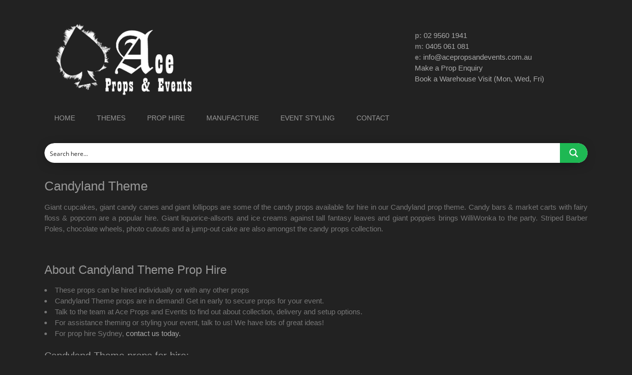

--- FILE ---
content_type: text/html; charset=UTF-8
request_url: https://www.acepropsandevents.com.au/candyland-theme/
body_size: 23058
content:
<!DOCTYPE html>
<html lang="en-US">
<head >
<meta charset="UTF-8" />
<meta name="viewport" content="width=device-width, initial-scale=1" />
<script type='text/javascript' id='asp-1be089c6-js-before'>if ( typeof window.ASP == 'undefined') { window.ASP = {wp_rocket_exception: "DOMContentLoaded", ajaxurl: "https:\/\/www.acepropsandevents.com.au\/ap-77\/wp-admin\/admin-ajax.php", home_url: "https:\/\/www.acepropsandevents.com.au\/", rest_url: "https:\/\/www.acepropsandevents.com.au\/wp-json\/", backend_ajaxurl: "https:\/\/www.acepropsandevents.com.au\/ap-77\/wp-admin\/admin-ajax.php", asp_url: "https:\/\/www.acepropsandevents.com.au\/ap-77\/wp-content\/plugins\/ajax-search-pro\/", upload_url: "https:\/\/www.acepropsandevents.com.au\/ap-77\/wp-content\/uploads\/asp_upload\/", detect_ajax: 0, media_query: "4QxLP3", version: "4.28.0", build: 5107, pageHTML: "", additional_scripts: [{"handle":"wd-asp-ajaxsearchpro","src":"https:\/\/www.acepropsandevents.com.au\/ap-77\/wp-content\/plugins\/ajax-search-pro\/js\/min\/plugin\/merged\/asp.min.js","prereq":false}], script_async_load: false, font_url: "https:\/\/www.acepropsandevents.com.au\/ap-77\/wp-content\/plugins\/ajax-search-pro\/css\/fonts\/icons\/icons2.woff2", init_only_in_viewport: true, highlight: {"enabled":false,"data":[]}, debug: false, instances: {}, statistics: {"enabled":true,"record_results":true,"record_result_interactions":true,"results_page_dom_selector":""}, analytics: {"method":"event","tracking_id":"","event":{"focus":{"active":true,"action":"focus","category":"ASP {search_id} | {search_name}","label":"Input focus","value":"1"},"search_start":{"active":false,"action":"search_start","category":"ASP {search_id} | {search_name}","label":"Phrase: {phrase}","value":"1"},"search_end":{"active":true,"action":"search_end","category":"ASP {search_id} | {search_name}","label":"{phrase} | {results_count}","value":"1"},"magnifier":{"active":true,"action":"magnifier","category":"ASP {search_id} | {search_name}","label":"Magnifier clicked","value":"1"},"return":{"active":true,"action":"return","category":"ASP {search_id} | {search_name}","label":"Return button pressed","value":"1"},"try_this":{"active":true,"action":"try_this","category":"ASP {search_id} | {search_name}","label":"Try this click | {phrase}","value":"1"},"facet_change":{"active":false,"action":"facet_change","category":"ASP {search_id} | {search_name}","label":"{option_label} | {option_value}","value":"1"},"result_click":{"active":true,"action":"result_click","category":"ASP {search_id} | {search_name}","label":"{result_title} | {result_url}","value":"1"}}}}};</script><meta name='robots' content='index, follow, max-image-preview:large, max-snippet:-1, max-video-preview:-1' />

	<!-- This site is optimized with the Yoast SEO plugin v26.6 - https://yoast.com/wordpress/plugins/seo/ -->
	<title>Candyland Theme - Ace Props and Events</title>
	<link rel="canonical" href="https://www.acepropsandevents.com.au/candyland-theme/" />
	<meta property="og:locale" content="en_US" />
	<meta property="og:type" content="article" />
	<meta property="og:title" content="Candyland Theme - Ace Props and Events" />
	<meta property="og:description" content="Giant cupcakes, giant candy canes and giant lollipops are some of the candy props available for hire in our Candyland prop theme. Candy bars &amp; market carts with fairy floss &amp; popcorn are a popular hire. Giant liquorice-allsorts and ice creams against tall fantasy leaves and giant poppies brings WilliWonka to the party. Striped Barber [&hellip;]" />
	<meta property="og:url" content="https://www.acepropsandevents.com.au/candyland-theme/" />
	<meta property="og:site_name" content="Ace Props and Events" />
	<meta property="article:modified_time" content="2024-02-23T04:06:15+00:00" />
	<meta property="og:image" content="https://www.acepropsandevents.com.au/ap-77/wp-content/uploads/candyland_theme_image.jpg" />
	<meta property="og:image:width" content="150" />
	<meta property="og:image:height" content="150" />
	<meta property="og:image:type" content="image/jpeg" />
	<meta name="twitter:card" content="summary_large_image" />
	<meta name="twitter:label1" content="Est. reading time" />
	<meta name="twitter:data1" content="1 minute" />
	<script type="application/ld+json" class="yoast-schema-graph">{"@context":"https://schema.org","@graph":[{"@type":"WebPage","@id":"https://www.acepropsandevents.com.au/candyland-theme/","url":"https://www.acepropsandevents.com.au/candyland-theme/","name":"Candyland Theme - Ace Props and Events","isPartOf":{"@id":"https://www.acepropsandevents.com.au/#website"},"primaryImageOfPage":{"@id":"https://www.acepropsandevents.com.au/candyland-theme/#primaryimage"},"image":{"@id":"https://www.acepropsandevents.com.au/candyland-theme/#primaryimage"},"thumbnailUrl":"https://www.acepropsandevents.com.au/ap-77/wp-content/uploads/candyland_theme_image.jpg","datePublished":"2016-01-29T14:55:14+00:00","dateModified":"2024-02-23T04:06:15+00:00","breadcrumb":{"@id":"https://www.acepropsandevents.com.au/candyland-theme/#breadcrumb"},"inLanguage":"en-US","potentialAction":[{"@type":"ReadAction","target":["https://www.acepropsandevents.com.au/candyland-theme/"]}]},{"@type":"ImageObject","inLanguage":"en-US","@id":"https://www.acepropsandevents.com.au/candyland-theme/#primaryimage","url":"https://www.acepropsandevents.com.au/ap-77/wp-content/uploads/candyland_theme_image.jpg","contentUrl":"https://www.acepropsandevents.com.au/ap-77/wp-content/uploads/candyland_theme_image.jpg","width":150,"height":150},{"@type":"BreadcrumbList","@id":"https://www.acepropsandevents.com.au/candyland-theme/#breadcrumb","itemListElement":[{"@type":"ListItem","position":1,"name":"Home","item":"https://www.acepropsandevents.com.au/"},{"@type":"ListItem","position":2,"name":"Candyland Theme"}]},{"@type":"WebSite","@id":"https://www.acepropsandevents.com.au/#website","url":"https://www.acepropsandevents.com.au/","name":"Ace Props and Events","description":"Prop and Event Hire Sydney","publisher":{"@id":"https://www.acepropsandevents.com.au/#organization"},"potentialAction":[{"@type":"SearchAction","target":{"@type":"EntryPoint","urlTemplate":"https://www.acepropsandevents.com.au/?s={search_term_string}"},"query-input":{"@type":"PropertyValueSpecification","valueRequired":true,"valueName":"search_term_string"}}],"inLanguage":"en-US"},{"@type":"Organization","@id":"https://www.acepropsandevents.com.au/#organization","name":"Ace Props and Events","url":"https://www.acepropsandevents.com.au/","logo":{"@type":"ImageObject","inLanguage":"en-US","@id":"https://www.acepropsandevents.com.au/#/schema/logo/image/","url":"https://www.acepropsandevents.com.au/ap-77/wp-content/uploads/ace_logo-01.png","contentUrl":"https://www.acepropsandevents.com.au/ap-77/wp-content/uploads/ace_logo-01.png","width":150,"height":150,"caption":"Ace Props and Events"},"image":{"@id":"https://www.acepropsandevents.com.au/#/schema/logo/image/"}}]}</script>
	<!-- / Yoast SEO plugin. -->


<link rel='dns-prefetch' href='//fonts.googleapis.com' />
<link rel="alternate" type="application/rss+xml" title="Ace Props and Events &raquo; Feed" href="https://www.acepropsandevents.com.au/feed/" />
<link rel="alternate" type="application/rss+xml" title="Ace Props and Events &raquo; Comments Feed" href="https://www.acepropsandevents.com.au/comments/feed/" />
<link rel="alternate" title="oEmbed (JSON)" type="application/json+oembed" href="https://www.acepropsandevents.com.au/wp-json/oembed/1.0/embed?url=https%3A%2F%2Fwww.acepropsandevents.com.au%2Fcandyland-theme%2F" />
<link rel="alternate" title="oEmbed (XML)" type="text/xml+oembed" href="https://www.acepropsandevents.com.au/wp-json/oembed/1.0/embed?url=https%3A%2F%2Fwww.acepropsandevents.com.au%2Fcandyland-theme%2F&#038;format=xml" />
<style id='wp-img-auto-sizes-contain-inline-css' type='text/css'>
img:is([sizes=auto i],[sizes^="auto," i]){contain-intrinsic-size:3000px 1500px}
/*# sourceURL=wp-img-auto-sizes-contain-inline-css */
</style>
<link rel='stylesheet' id='metro-pro-theme-css' href='https://www.acepropsandevents.com.au/ap-77/wp-content/themes/metro-pro/style.css' type='text/css' media='all' />
<style id='wp-emoji-styles-inline-css' type='text/css'>

	img.wp-smiley, img.emoji {
		display: inline !important;
		border: none !important;
		box-shadow: none !important;
		height: 1em !important;
		width: 1em !important;
		margin: 0 0.07em !important;
		vertical-align: -0.1em !important;
		background: none !important;
		padding: 0 !important;
	}
/*# sourceURL=wp-emoji-styles-inline-css */
</style>
<link rel='stylesheet' id='wp-block-library-css' href='https://www.acepropsandevents.com.au/ap-77/wp-includes/css/dist/block-library/style.min.css' type='text/css' media='all' />
<style id='global-styles-inline-css' type='text/css'>
:root{--wp--preset--aspect-ratio--square: 1;--wp--preset--aspect-ratio--4-3: 4/3;--wp--preset--aspect-ratio--3-4: 3/4;--wp--preset--aspect-ratio--3-2: 3/2;--wp--preset--aspect-ratio--2-3: 2/3;--wp--preset--aspect-ratio--16-9: 16/9;--wp--preset--aspect-ratio--9-16: 9/16;--wp--preset--color--black: #000000;--wp--preset--color--cyan-bluish-gray: #abb8c3;--wp--preset--color--white: #ffffff;--wp--preset--color--pale-pink: #f78da7;--wp--preset--color--vivid-red: #cf2e2e;--wp--preset--color--luminous-vivid-orange: #ff6900;--wp--preset--color--luminous-vivid-amber: #fcb900;--wp--preset--color--light-green-cyan: #7bdcb5;--wp--preset--color--vivid-green-cyan: #00d084;--wp--preset--color--pale-cyan-blue: #8ed1fc;--wp--preset--color--vivid-cyan-blue: #0693e3;--wp--preset--color--vivid-purple: #9b51e0;--wp--preset--gradient--vivid-cyan-blue-to-vivid-purple: linear-gradient(135deg,rgb(6,147,227) 0%,rgb(155,81,224) 100%);--wp--preset--gradient--light-green-cyan-to-vivid-green-cyan: linear-gradient(135deg,rgb(122,220,180) 0%,rgb(0,208,130) 100%);--wp--preset--gradient--luminous-vivid-amber-to-luminous-vivid-orange: linear-gradient(135deg,rgb(252,185,0) 0%,rgb(255,105,0) 100%);--wp--preset--gradient--luminous-vivid-orange-to-vivid-red: linear-gradient(135deg,rgb(255,105,0) 0%,rgb(207,46,46) 100%);--wp--preset--gradient--very-light-gray-to-cyan-bluish-gray: linear-gradient(135deg,rgb(238,238,238) 0%,rgb(169,184,195) 100%);--wp--preset--gradient--cool-to-warm-spectrum: linear-gradient(135deg,rgb(74,234,220) 0%,rgb(151,120,209) 20%,rgb(207,42,186) 40%,rgb(238,44,130) 60%,rgb(251,105,98) 80%,rgb(254,248,76) 100%);--wp--preset--gradient--blush-light-purple: linear-gradient(135deg,rgb(255,206,236) 0%,rgb(152,150,240) 100%);--wp--preset--gradient--blush-bordeaux: linear-gradient(135deg,rgb(254,205,165) 0%,rgb(254,45,45) 50%,rgb(107,0,62) 100%);--wp--preset--gradient--luminous-dusk: linear-gradient(135deg,rgb(255,203,112) 0%,rgb(199,81,192) 50%,rgb(65,88,208) 100%);--wp--preset--gradient--pale-ocean: linear-gradient(135deg,rgb(255,245,203) 0%,rgb(182,227,212) 50%,rgb(51,167,181) 100%);--wp--preset--gradient--electric-grass: linear-gradient(135deg,rgb(202,248,128) 0%,rgb(113,206,126) 100%);--wp--preset--gradient--midnight: linear-gradient(135deg,rgb(2,3,129) 0%,rgb(40,116,252) 100%);--wp--preset--font-size--small: 13px;--wp--preset--font-size--medium: 20px;--wp--preset--font-size--large: 36px;--wp--preset--font-size--x-large: 42px;--wp--preset--spacing--20: 0.44rem;--wp--preset--spacing--30: 0.67rem;--wp--preset--spacing--40: 1rem;--wp--preset--spacing--50: 1.5rem;--wp--preset--spacing--60: 2.25rem;--wp--preset--spacing--70: 3.38rem;--wp--preset--spacing--80: 5.06rem;--wp--preset--shadow--natural: 6px 6px 9px rgba(0, 0, 0, 0.2);--wp--preset--shadow--deep: 12px 12px 50px rgba(0, 0, 0, 0.4);--wp--preset--shadow--sharp: 6px 6px 0px rgba(0, 0, 0, 0.2);--wp--preset--shadow--outlined: 6px 6px 0px -3px rgb(255, 255, 255), 6px 6px rgb(0, 0, 0);--wp--preset--shadow--crisp: 6px 6px 0px rgb(0, 0, 0);}:where(.is-layout-flex){gap: 0.5em;}:where(.is-layout-grid){gap: 0.5em;}body .is-layout-flex{display: flex;}.is-layout-flex{flex-wrap: wrap;align-items: center;}.is-layout-flex > :is(*, div){margin: 0;}body .is-layout-grid{display: grid;}.is-layout-grid > :is(*, div){margin: 0;}:where(.wp-block-columns.is-layout-flex){gap: 2em;}:where(.wp-block-columns.is-layout-grid){gap: 2em;}:where(.wp-block-post-template.is-layout-flex){gap: 1.25em;}:where(.wp-block-post-template.is-layout-grid){gap: 1.25em;}.has-black-color{color: var(--wp--preset--color--black) !important;}.has-cyan-bluish-gray-color{color: var(--wp--preset--color--cyan-bluish-gray) !important;}.has-white-color{color: var(--wp--preset--color--white) !important;}.has-pale-pink-color{color: var(--wp--preset--color--pale-pink) !important;}.has-vivid-red-color{color: var(--wp--preset--color--vivid-red) !important;}.has-luminous-vivid-orange-color{color: var(--wp--preset--color--luminous-vivid-orange) !important;}.has-luminous-vivid-amber-color{color: var(--wp--preset--color--luminous-vivid-amber) !important;}.has-light-green-cyan-color{color: var(--wp--preset--color--light-green-cyan) !important;}.has-vivid-green-cyan-color{color: var(--wp--preset--color--vivid-green-cyan) !important;}.has-pale-cyan-blue-color{color: var(--wp--preset--color--pale-cyan-blue) !important;}.has-vivid-cyan-blue-color{color: var(--wp--preset--color--vivid-cyan-blue) !important;}.has-vivid-purple-color{color: var(--wp--preset--color--vivid-purple) !important;}.has-black-background-color{background-color: var(--wp--preset--color--black) !important;}.has-cyan-bluish-gray-background-color{background-color: var(--wp--preset--color--cyan-bluish-gray) !important;}.has-white-background-color{background-color: var(--wp--preset--color--white) !important;}.has-pale-pink-background-color{background-color: var(--wp--preset--color--pale-pink) !important;}.has-vivid-red-background-color{background-color: var(--wp--preset--color--vivid-red) !important;}.has-luminous-vivid-orange-background-color{background-color: var(--wp--preset--color--luminous-vivid-orange) !important;}.has-luminous-vivid-amber-background-color{background-color: var(--wp--preset--color--luminous-vivid-amber) !important;}.has-light-green-cyan-background-color{background-color: var(--wp--preset--color--light-green-cyan) !important;}.has-vivid-green-cyan-background-color{background-color: var(--wp--preset--color--vivid-green-cyan) !important;}.has-pale-cyan-blue-background-color{background-color: var(--wp--preset--color--pale-cyan-blue) !important;}.has-vivid-cyan-blue-background-color{background-color: var(--wp--preset--color--vivid-cyan-blue) !important;}.has-vivid-purple-background-color{background-color: var(--wp--preset--color--vivid-purple) !important;}.has-black-border-color{border-color: var(--wp--preset--color--black) !important;}.has-cyan-bluish-gray-border-color{border-color: var(--wp--preset--color--cyan-bluish-gray) !important;}.has-white-border-color{border-color: var(--wp--preset--color--white) !important;}.has-pale-pink-border-color{border-color: var(--wp--preset--color--pale-pink) !important;}.has-vivid-red-border-color{border-color: var(--wp--preset--color--vivid-red) !important;}.has-luminous-vivid-orange-border-color{border-color: var(--wp--preset--color--luminous-vivid-orange) !important;}.has-luminous-vivid-amber-border-color{border-color: var(--wp--preset--color--luminous-vivid-amber) !important;}.has-light-green-cyan-border-color{border-color: var(--wp--preset--color--light-green-cyan) !important;}.has-vivid-green-cyan-border-color{border-color: var(--wp--preset--color--vivid-green-cyan) !important;}.has-pale-cyan-blue-border-color{border-color: var(--wp--preset--color--pale-cyan-blue) !important;}.has-vivid-cyan-blue-border-color{border-color: var(--wp--preset--color--vivid-cyan-blue) !important;}.has-vivid-purple-border-color{border-color: var(--wp--preset--color--vivid-purple) !important;}.has-vivid-cyan-blue-to-vivid-purple-gradient-background{background: var(--wp--preset--gradient--vivid-cyan-blue-to-vivid-purple) !important;}.has-light-green-cyan-to-vivid-green-cyan-gradient-background{background: var(--wp--preset--gradient--light-green-cyan-to-vivid-green-cyan) !important;}.has-luminous-vivid-amber-to-luminous-vivid-orange-gradient-background{background: var(--wp--preset--gradient--luminous-vivid-amber-to-luminous-vivid-orange) !important;}.has-luminous-vivid-orange-to-vivid-red-gradient-background{background: var(--wp--preset--gradient--luminous-vivid-orange-to-vivid-red) !important;}.has-very-light-gray-to-cyan-bluish-gray-gradient-background{background: var(--wp--preset--gradient--very-light-gray-to-cyan-bluish-gray) !important;}.has-cool-to-warm-spectrum-gradient-background{background: var(--wp--preset--gradient--cool-to-warm-spectrum) !important;}.has-blush-light-purple-gradient-background{background: var(--wp--preset--gradient--blush-light-purple) !important;}.has-blush-bordeaux-gradient-background{background: var(--wp--preset--gradient--blush-bordeaux) !important;}.has-luminous-dusk-gradient-background{background: var(--wp--preset--gradient--luminous-dusk) !important;}.has-pale-ocean-gradient-background{background: var(--wp--preset--gradient--pale-ocean) !important;}.has-electric-grass-gradient-background{background: var(--wp--preset--gradient--electric-grass) !important;}.has-midnight-gradient-background{background: var(--wp--preset--gradient--midnight) !important;}.has-small-font-size{font-size: var(--wp--preset--font-size--small) !important;}.has-medium-font-size{font-size: var(--wp--preset--font-size--medium) !important;}.has-large-font-size{font-size: var(--wp--preset--font-size--large) !important;}.has-x-large-font-size{font-size: var(--wp--preset--font-size--x-large) !important;}
/*# sourceURL=global-styles-inline-css */
</style>

<style id='classic-theme-styles-inline-css' type='text/css'>
/*! This file is auto-generated */
.wp-block-button__link{color:#fff;background-color:#32373c;border-radius:9999px;box-shadow:none;text-decoration:none;padding:calc(.667em + 2px) calc(1.333em + 2px);font-size:1.125em}.wp-block-file__button{background:#32373c;color:#fff;text-decoration:none}
/*# sourceURL=/wp-includes/css/classic-themes.min.css */
</style>
<link rel='stylesheet' id='contact-form-7-css' href='https://www.acepropsandevents.com.au/ap-77/wp-content/plugins/contact-form-7/includes/css/styles.css' type='text/css' media='all' />
<link rel='stylesheet' id='responsive-lightbox-swipebox-css' href='https://www.acepropsandevents.com.au/ap-77/wp-content/plugins/responsive-lightbox/assets/swipebox/swipebox.min.css' type='text/css' media='all' />
<link rel='stylesheet' id='hamburger.css-css' href='https://www.acepropsandevents.com.au/ap-77/wp-content/plugins/wp-responsive-menu/assets/css/wpr-hamburger.css' type='text/css' media='all' />
<link rel='stylesheet' id='wprmenu.css-css' href='https://www.acepropsandevents.com.au/ap-77/wp-content/plugins/wp-responsive-menu/assets/css/wprmenu.css' type='text/css' media='all' />
<style id='wprmenu.css-inline-css' type='text/css'>
@media only screen and ( max-width: 1000px ) {html body div.wprm-wrapper {overflow: scroll;}#wprmenu_bar {background-image: url();background-size: cover ;background-repeat: repeat;}#wprmenu_bar {background-color: #333333;}html body div#mg-wprm-wrap .wpr_submit .icon.icon-search {color: #ffffff;}#wprmenu_bar .menu_title,#wprmenu_bar .wprmenu_icon_menu,#wprmenu_bar .menu_title a {color: #eeeeee;}#wprmenu_bar .menu_title a {font-size: 20px;font-weight: normal;}#mg-wprm-wrap li.menu-item a {font-size: 15px;text-transform: uppercase;font-weight: normal;}#mg-wprm-wrap li.menu-item-has-children ul.sub-menu a {font-size: 15px;text-transform: uppercase;font-weight: normal;}#mg-wprm-wrap li.current-menu-item > a {background: #333333;}#mg-wprm-wrap li.current-menu-item > a,#mg-wprm-wrap li.current-menu-item span.wprmenu_icon{color: #ffffff !important;}#mg-wprm-wrap {background-color: #444444;}.cbp-spmenu-push-toright,.cbp-spmenu-push-toright .mm-slideout {left: 80% ;}.cbp-spmenu-push-toleft {left: -80% ;}#mg-wprm-wrap.cbp-spmenu-right,#mg-wprm-wrap.cbp-spmenu-left,#mg-wprm-wrap.cbp-spmenu-right.custom,#mg-wprm-wrap.cbp-spmenu-left.custom,.cbp-spmenu-vertical {width: 80%;max-width: 400px;}#mg-wprm-wrap ul#wprmenu_menu_ul li.menu-item a,div#mg-wprm-wrap ul li span.wprmenu_icon {color: #ffffff;}#mg-wprm-wrap ul#wprmenu_menu_ul li.menu-item:valid ~ a{color: #ffffff;}#mg-wprm-wrap ul#wprmenu_menu_ul li.menu-item a:hover {background: #333333;color: #ffffff !important;}div#mg-wprm-wrap ul>li:hover>span.wprmenu_icon {color: #ffffff !important;}.wprmenu_bar .hamburger-inner,.wprmenu_bar .hamburger-inner::before,.wprmenu_bar .hamburger-inner::after {background: #ffffff;}.wprmenu_bar .hamburger:hover .hamburger-inner,.wprmenu_bar .hamburger:hover .hamburger-inner::before,.wprmenu_bar .hamburger:hover .hamburger-inner::after {background: #ffffff;}div.wprmenu_bar div.hamburger{padding-right: 6px !important;}#wprmenu_menu.left {width:80%;left: -80%;right: auto;}#wprmenu_menu.right {width:80%;right: -80%;left: auto;}html body div#wprmenu_bar {height : 42px;}#mg-wprm-wrap.cbp-spmenu-left,#mg-wprm-wrap.cbp-spmenu-right,#mg-widgetmenu-wrap.cbp-spmenu-widget-left,#mg-widgetmenu-wrap.cbp-spmenu-widget-right {top: 42px !important;}.wprmenu_bar .hamburger {float: left;}.wprmenu_bar #custom_menu_icon.hamburger {top: px;left: px;float: left !important;background-color: #cccccc;}.genesis-nav-menu{ display: none !important; }.wpr_custom_menu #custom_menu_icon {display: block;}html { padding-top: 42px !important; }#wprmenu_bar,#mg-wprm-wrap { display: block; }div#wpadminbar { position: fixed; }}
/*# sourceURL=wprmenu.css-inline-css */
</style>
<link rel='stylesheet' id='wpr_icons-css' href='https://www.acepropsandevents.com.au/ap-77/wp-content/plugins/wp-responsive-menu/inc/assets/icons/wpr-icons.css' type='text/css' media='all' />
<link rel='stylesheet' id='google-font-css' href='//fonts.googleapis.com/css' type='text/css' media='all' />
<script type="text/javascript" src="https://www.acepropsandevents.com.au/ap-77/wp-includes/js/jquery/jquery.min.js" id="jquery-core-js"></script>
<script type="text/javascript" src="https://www.acepropsandevents.com.au/ap-77/wp-includes/js/jquery/jquery-migrate.min.js" id="jquery-migrate-js"></script>
<script type="text/javascript" src="https://www.acepropsandevents.com.au/ap-77/wp-content/plugins/responsive-lightbox/assets/swipebox/jquery.swipebox.min.js" id="responsive-lightbox-swipebox-js"></script>
<script type="text/javascript" src="https://www.acepropsandevents.com.au/ap-77/wp-includes/js/underscore.min.js" id="underscore-js"></script>
<script type="text/javascript" src="https://www.acepropsandevents.com.au/ap-77/wp-content/plugins/responsive-lightbox/assets/infinitescroll/infinite-scroll.pkgd.min.js" id="responsive-lightbox-infinite-scroll-js"></script>
<script type="text/javascript" id="responsive-lightbox-js-before">
/* <![CDATA[ */
var rlArgs = {"script":"swipebox","selector":"lightbox","customEvents":"","activeGalleries":true,"animation":true,"hideCloseButtonOnMobile":false,"removeBarsOnMobile":false,"hideBars":true,"hideBarsDelay":5000,"videoMaxWidth":1080,"useSVG":true,"loopAtEnd":false,"woocommerce_gallery":false,"ajaxurl":"https:\/\/www.acepropsandevents.com.au\/ap-77\/wp-admin\/admin-ajax.php","nonce":"ce328fca0a","preview":false,"postId":5151,"scriptExtension":false};

//# sourceURL=responsive-lightbox-js-before
/* ]]> */
</script>
<script type="text/javascript" src="https://www.acepropsandevents.com.au/ap-77/wp-content/plugins/responsive-lightbox/js/front.js" id="responsive-lightbox-js"></script>
<script type="text/javascript" src="https://www.acepropsandevents.com.au/ap-77/wp-content/plugins/wp-responsive-menu/assets/js/modernizr.custom.js" id="modernizr-js"></script>
<script type="text/javascript" src="https://www.acepropsandevents.com.au/ap-77/wp-content/plugins/wp-responsive-menu/assets/js/touchSwipe.js" id="touchSwipe-js"></script>
<script type="text/javascript" id="wprmenu.js-js-extra">
/* <![CDATA[ */
var wprmenu = {"zooming":"","from_width":"1000","push_width":"400","menu_width":"80","parent_click":"","swipe":"","enable_overlay":"","wprmenuDemoId":""};
//# sourceURL=wprmenu.js-js-extra
/* ]]> */
</script>
<script type="text/javascript" src="https://www.acepropsandevents.com.au/ap-77/wp-content/plugins/wp-responsive-menu/assets/js/wprmenu.js" id="wprmenu.js-js"></script>
<link rel="https://api.w.org/" href="https://www.acepropsandevents.com.au/wp-json/" /><link rel="alternate" title="JSON" type="application/json" href="https://www.acepropsandevents.com.au/wp-json/wp/v2/pages/5151" /><link rel="EditURI" type="application/rsd+xml" title="RSD" href="https://www.acepropsandevents.com.au/ap-77/xmlrpc.php?rsd" />
<link rel='shortlink' href='https://www.acepropsandevents.com.au/?p=5151' />
<link rel="icon" href="https://www.acepropsandevents.com.au/favicon.ico" />
<link rel="pingback" href="https://www.acepropsandevents.com.au/ap-77/xmlrpc.php" />
<script>
  (function(i,s,o,g,r,a,m){i['GoogleAnalyticsObject']=r;i[r]=i[r]||function(){
  (i[r].q=i[r].q||[]).push(arguments)},i[r].l=1*new Date();a=s.createElement(o),
  m=s.getElementsByTagName(o)[0];a.async=1;a.src=g;m.parentNode.insertBefore(a,m)
  })(window,document,'script','https://www.google-analytics.com/analytics.js','ga');

  ga('create', 'UA-93316111-1', 'auto');
  ga('send', 'pageview');

</script><style>body { background-color: #222222; }</style>
<link rel="stylesheet" id="asp-basic" href="https://www.acepropsandevents.com.au/ap-77/wp-content/cache/asp/style.basic-ho-is-po-no-da-co-au-si-se-is.css?mq=4QxLP3" media="all" /><style id='asp-instance-1'>div[id*='ajaxsearchpro1_'] div.asp_loader,div[id*='ajaxsearchpro1_'] div.asp_loader *{box-sizing:border-box !important;margin:0;padding:0;box-shadow:none}div[id*='ajaxsearchpro1_'] div.asp_loader{box-sizing:border-box;display:flex;flex:0 1 auto;flex-direction:column;flex-grow:0;flex-shrink:0;flex-basis:28px;max-width:100%;max-height:100%;align-items:center;justify-content:center}div[id*='ajaxsearchpro1_'] div.asp_loader-inner{width:100%;margin:0 auto;text-align:center;height:100%}@-webkit-keyframes ball-scale{0%{-webkit-transform:scale(0);transform:scale(0)}100%{-webkit-transform:scale(1);transform:scale(1);opacity:0}}@keyframes ball-scale{0%{-webkit-transform:scale(0);transform:scale(0)}100%{-webkit-transform:scale(1);transform:scale(1);opacity:0}}div[id*='ajaxsearchpro1_'] div.asp_ball-scale>div{background-color:rgb(74,137,191);border-radius:100%;-webkit-animation-fill-mode:both;animation-fill-mode:both;display:inline-block;height:100%;width:100%;-webkit-animation:ball-scale 1s 0s ease-in-out infinite;animation:ball-scale 1s 0s ease-in-out infinite}div[id*='ajaxsearchprores1_'] .asp_res_loader div.asp_loader,div[id*='ajaxsearchprores1_'] .asp_res_loader div.asp_loader *{box-sizing:border-box !important;margin:0;padding:0;box-shadow:none}div[id*='ajaxsearchprores1_'] .asp_res_loader div.asp_loader{box-sizing:border-box;display:flex;flex:0 1 auto;flex-direction:column;flex-grow:0;flex-shrink:0;flex-basis:28px;max-width:100%;max-height:100%;align-items:center;justify-content:center}div[id*='ajaxsearchprores1_'] .asp_res_loader div.asp_loader-inner{width:100%;margin:0 auto;text-align:center;height:100%}@-webkit-keyframes ball-scale{0%{-webkit-transform:scale(0);transform:scale(0)}100%{-webkit-transform:scale(1);transform:scale(1);opacity:0}}@keyframes ball-scale{0%{-webkit-transform:scale(0);transform:scale(0)}100%{-webkit-transform:scale(1);transform:scale(1);opacity:0}}div[id*='ajaxsearchprores1_'] .asp_res_loader div.asp_ball-scale>div{background-color:rgb(74,137,191);border-radius:100%;-webkit-animation-fill-mode:both;animation-fill-mode:both;display:inline-block;height:100%;width:100%;-webkit-animation:ball-scale 1s 0s ease-in-out infinite;animation:ball-scale 1s 0s ease-in-out infinite}#ajaxsearchpro1_1 div.asp_loader,#ajaxsearchpro1_2 div.asp_loader,#ajaxsearchpro1_1 div.asp_loader *,#ajaxsearchpro1_2 div.asp_loader *{box-sizing:border-box !important;margin:0;padding:0;box-shadow:none}#ajaxsearchpro1_1 div.asp_loader,#ajaxsearchpro1_2 div.asp_loader{box-sizing:border-box;display:flex;flex:0 1 auto;flex-direction:column;flex-grow:0;flex-shrink:0;flex-basis:28px;max-width:100%;max-height:100%;align-items:center;justify-content:center}#ajaxsearchpro1_1 div.asp_loader-inner,#ajaxsearchpro1_2 div.asp_loader-inner{width:100%;margin:0 auto;text-align:center;height:100%}@-webkit-keyframes ball-scale{0%{-webkit-transform:scale(0);transform:scale(0)}100%{-webkit-transform:scale(1);transform:scale(1);opacity:0}}@keyframes ball-scale{0%{-webkit-transform:scale(0);transform:scale(0)}100%{-webkit-transform:scale(1);transform:scale(1);opacity:0}}#ajaxsearchpro1_1 div.asp_ball-scale>div,#ajaxsearchpro1_2 div.asp_ball-scale>div{background-color:rgb(74,137,191);border-radius:100%;-webkit-animation-fill-mode:both;animation-fill-mode:both;display:inline-block;height:100%;width:100%;-webkit-animation:ball-scale 1s 0s ease-in-out infinite;animation:ball-scale 1s 0s ease-in-out infinite}@-webkit-keyframes asp_an_fadeInDown{0%{opacity:0;-webkit-transform:translateY(-20px)}100%{opacity:1;-webkit-transform:translateY(0)}}@keyframes asp_an_fadeInDown{0%{opacity:0;transform:translateY(-20px)}100%{opacity:1;transform:translateY(0)}}.asp_an_fadeInDown{-webkit-animation-name:asp_an_fadeInDown;animation-name:asp_an_fadeInDown}div.asp_r.asp_r_1,div.asp_r.asp_r_1 *,div.asp_m.asp_m_1,div.asp_m.asp_m_1 *,div.asp_s.asp_s_1,div.asp_s.asp_s_1 *{-webkit-box-sizing:content-box;-moz-box-sizing:content-box;-ms-box-sizing:content-box;-o-box-sizing:content-box;box-sizing:content-box;border:0;border-radius:0;text-transform:none;text-shadow:none;box-shadow:none;text-decoration:none;text-align:left;letter-spacing:normal}div.asp_r.asp_r_1,div.asp_m.asp_m_1,div.asp_s.asp_s_1{-webkit-box-sizing:border-box;-moz-box-sizing:border-box;-ms-box-sizing:border-box;-o-box-sizing:border-box;box-sizing:border-box}div.asp_r.asp_r_1,div.asp_r.asp_r_1 *,div.asp_m.asp_m_1,div.asp_m.asp_m_1 *,div.asp_s.asp_s_1,div.asp_s.asp_s_1 *{padding:0;margin:0}.wpdreams_clear{clear:both}.asp_w_container_1{width:100%}#ajaxsearchpro1_1,#ajaxsearchpro1_2,div.asp_m.asp_m_1{width:100%;height:auto;max-height:none;border-radius:5px;background:#d1eaff;margin-top:0;margin-bottom:0;background:transparent;overflow:hidden;border:0 solid rgba(0,0,0,0);border-radius:50px 50px 50px 50px;box-shadow:0 4px 28px -13px #000}#ajaxsearchpro1_1 .probox,#ajaxsearchpro1_2 .probox,div.asp_m.asp_m_1 .probox{margin:0;height:40px;background-image:-moz-radial-gradient(center,ellipse cover,rgb(255,255,255),rgb(255,255,255));background-image:-webkit-gradient(radial,center center,0px,center center,100%,rgb(255,255,255),rgb(255,255,255));background-image:-webkit-radial-gradient(center,ellipse cover,rgb(255,255,255),rgb(255,255,255));background-image:-o-radial-gradient(center,ellipse cover,rgb(255,255,255),rgb(255,255,255));background-image:-ms-radial-gradient(center,ellipse cover,rgb(255,255,255),rgb(255,255,255));background-image:radial-gradient(ellipse at center,rgb(255,255,255),rgb(255,255,255));border:0 solid rgba(0,0,0,0);border-radius:50px 50px 50px 50px;box-shadow:none}p[id*=asp-try-1]{color:rgb(85,85,85) !important;display:block}div.asp_main_container+[id*=asp-try-1]{width:100%}p[id*=asp-try-1] a{color:rgb(255,181,86) !important}p[id*=asp-try-1] a:after{color:rgb(85,85,85) !important;display:inline;content:','}p[id*=asp-try-1] a:last-child:after{display:none}#ajaxsearchpro1_1 .probox .proinput,#ajaxsearchpro1_2 .probox .proinput,div.asp_m.asp_m_1 .probox .proinput{font-weight:normal;font-family:"Open Sans";color:rgb(0,0,0);font-size:12px;line-height:15px;text-shadow:none;line-height:normal;flex-grow:1;order:5;margin:0 0 0 10px;padding:0 5px}#ajaxsearchpro1_1 .probox .proinput input.orig,#ajaxsearchpro1_2 .probox .proinput input.orig,div.asp_m.asp_m_1 .probox .proinput input.orig{font-weight:normal;font-family:"Open Sans";color:rgb(0,0,0);font-size:12px;line-height:15px;text-shadow:none;line-height:normal;border:0;box-shadow:none;height:40px;position:relative;z-index:2;padding:0 !important;padding-top:2px !important;margin:-1px 0 0 -4px !important;width:100%;background:transparent !important}#ajaxsearchpro1_1 .probox .proinput input.autocomplete,#ajaxsearchpro1_2 .probox .proinput input.autocomplete,div.asp_m.asp_m_1 .probox .proinput input.autocomplete{font-weight:normal;font-family:"Open Sans";color:rgb(0,0,0);font-size:12px;line-height:15px;text-shadow:none;line-height:normal;opacity:0.25;height:40px;display:block;position:relative;z-index:1;padding:0 !important;margin:-1px 0 0 -4px !important;margin-top:-40px !important;width:100%;background:transparent !important}.rtl #ajaxsearchpro1_1 .probox .proinput input.orig,.rtl #ajaxsearchpro1_2 .probox .proinput input.orig,.rtl #ajaxsearchpro1_1 .probox .proinput input.autocomplete,.rtl #ajaxsearchpro1_2 .probox .proinput input.autocomplete,.rtl div.asp_m.asp_m_1 .probox .proinput input.orig,.rtl div.asp_m.asp_m_1 .probox .proinput input.autocomplete{font-weight:normal;font-family:"Open Sans";color:rgb(0,0,0);font-size:12px;line-height:15px;text-shadow:none;line-height:normal;direction:rtl;text-align:right}.rtl #ajaxsearchpro1_1 .probox .proinput,.rtl #ajaxsearchpro1_2 .probox .proinput,.rtl div.asp_m.asp_m_1 .probox .proinput{margin-right:2px}.rtl #ajaxsearchpro1_1 .probox .proloading,.rtl #ajaxsearchpro1_1 .probox .proclose,.rtl #ajaxsearchpro1_2 .probox .proloading,.rtl #ajaxsearchpro1_2 .probox .proclose,.rtl div.asp_m.asp_m_1 .probox .proloading,.rtl div.asp_m.asp_m_1 .probox .proclose{order:3}div.asp_m.asp_m_1 .probox .proinput input.orig::-webkit-input-placeholder{font-weight:normal;font-family:"Open Sans";color:rgb(0,0,0);font-size:12px;text-shadow:none;opacity:0.85}div.asp_m.asp_m_1 .probox .proinput input.orig::-moz-placeholder{font-weight:normal;font-family:"Open Sans";color:rgb(0,0,0);font-size:12px;text-shadow:none;opacity:0.85}div.asp_m.asp_m_1 .probox .proinput input.orig:-ms-input-placeholder{font-weight:normal;font-family:"Open Sans";color:rgb(0,0,0);font-size:12px;text-shadow:none;opacity:0.85}div.asp_m.asp_m_1 .probox .proinput input.orig:-moz-placeholder{font-weight:normal;font-family:"Open Sans";color:rgb(0,0,0);font-size:12px;text-shadow:none;opacity:0.85;line-height:normal !important}#ajaxsearchpro1_1 .probox .proinput input.autocomplete,#ajaxsearchpro1_2 .probox .proinput input.autocomplete,div.asp_m.asp_m_1 .probox .proinput input.autocomplete{font-weight:normal;font-family:"Open Sans";color:rgb(0,0,0);font-size:12px;line-height:15px;text-shadow:none;line-height:normal;border:0;box-shadow:none}#ajaxsearchpro1_1 .probox .proloading,#ajaxsearchpro1_1 .probox .proclose,#ajaxsearchpro1_1 .probox .promagnifier,#ajaxsearchpro1_1 .probox .prosettings,#ajaxsearchpro1_2 .probox .proloading,#ajaxsearchpro1_2 .probox .proclose,#ajaxsearchpro1_2 .probox .promagnifier,#ajaxsearchpro1_2 .probox .prosettings,div.asp_m.asp_m_1 .probox .proloading,div.asp_m.asp_m_1 .probox .proclose,div.asp_m.asp_m_1 .probox .promagnifier,div.asp_m.asp_m_1 .probox .prosettings{width:40px;height:40px;flex:0 0 40px;flex-grow:0;order:7;text-align:center}#ajaxsearchpro1_1 .probox .proclose svg,#ajaxsearchpro1_2 .probox .proclose svg,div.asp_m.asp_m_1 .probox .proclose svg{fill:rgb(254,254,254);background:rgb(51,51,51);box-shadow:0 0 0 2px rgba(255,255,255,0.9);border-radius:50%;box-sizing:border-box;margin-left:-10px;margin-top:-10px;padding:4px}#ajaxsearchpro1_1 .probox .proloading,#ajaxsearchpro1_2 .probox .proloading,div.asp_m.asp_m_1 .probox .proloading{width:40px;height:40px;min-width:40px;min-height:40px;max-width:40px;max-height:40px}#ajaxsearchpro1_1 .probox .proloading .asp_loader,#ajaxsearchpro1_2 .probox .proloading .asp_loader,div.asp_m.asp_m_1 .probox .proloading .asp_loader{width:36px;height:36px;min-width:36px;min-height:36px;max-width:36px;max-height:36px}#ajaxsearchpro1_1 .probox .promagnifier,#ajaxsearchpro1_2 .probox .promagnifier,div.asp_m.asp_m_1 .probox .promagnifier{width:auto;height:40px;flex:0 0 auto;order:7;-webkit-flex:0 0 auto;-webkit-order:7}div.asp_m.asp_m_1 .probox .promagnifier:focus-visible{outline:black outset}#ajaxsearchpro1_1 .probox .proloading .innericon,#ajaxsearchpro1_2 .probox .proloading .innericon,#ajaxsearchpro1_1 .probox .proclose .innericon,#ajaxsearchpro1_2 .probox .proclose .innericon,#ajaxsearchpro1_1 .probox .promagnifier .innericon,#ajaxsearchpro1_2 .probox .promagnifier .innericon,#ajaxsearchpro1_1 .probox .prosettings .innericon,#ajaxsearchpro1_2 .probox .prosettings .innericon,div.asp_m.asp_m_1 .probox .proloading .innericon,div.asp_m.asp_m_1 .probox .proclose .innericon,div.asp_m.asp_m_1 .probox .promagnifier .innericon,div.asp_m.asp_m_1 .probox .prosettings .innericon{text-align:center}#ajaxsearchpro1_1 .probox .promagnifier .innericon,#ajaxsearchpro1_2 .probox .promagnifier .innericon,div.asp_m.asp_m_1 .probox .promagnifier .innericon{display:block;width:40px;height:40px;float:right}#ajaxsearchpro1_1 .probox .promagnifier .asp_text_button,#ajaxsearchpro1_2 .probox .promagnifier .asp_text_button,div.asp_m.asp_m_1 .probox .promagnifier .asp_text_button{display:block;width:auto;height:40px;float:right;margin:0;padding:0 10px 0 2px;font-weight:normal;font-family:"Open Sans";color:rgb(51,51,51);font-size:15px;line-height:auto;text-shadow:none;line-height:40px}#ajaxsearchpro1_1 .probox .promagnifier .innericon svg,#ajaxsearchpro1_2 .probox .promagnifier .innericon svg,div.asp_m.asp_m_1 .probox .promagnifier .innericon svg{fill:rgb(255,255,255)}#ajaxsearchpro1_1 .probox .prosettings .innericon svg,#ajaxsearchpro1_2 .probox .prosettings .innericon svg,div.asp_m.asp_m_1 .probox .prosettings .innericon svg{fill:rgb(255,255,255)}#ajaxsearchpro1_1 .probox .promagnifier,#ajaxsearchpro1_2 .probox .promagnifier,div.asp_m.asp_m_1 .probox .promagnifier{width:40px;height:40px;background-image:-webkit-linear-gradient(180deg,rgb(30,184,83),rgb(30,184,83));background-image:-moz-linear-gradient(180deg,rgb(30,184,83),rgb(30,184,83));background-image:-o-linear-gradient(180deg,rgb(30,184,83),rgb(30,184,83));background-image:-ms-linear-gradient(180deg,rgb(30,184,83) 0,rgb(30,184,83) 100%);background-image:linear-gradient(180deg,rgb(30,184,83),rgb(30,184,83));background-position:center center;background-repeat:no-repeat;order:11;-webkit-order:11;float:right;border:0 solid rgb(30,184,83);border-radius:0;box-shadow:0 0 0 0 rgba(255,255,255,0.64);cursor:pointer;background-size:100% 100%;background-position:center center;background-repeat:no-repeat;cursor:pointer}#ajaxsearchpro1_1 .probox .prosettings,#ajaxsearchpro1_2 .probox .prosettings,div.asp_m.asp_m_1 .probox .prosettings{width:40px;height:40px;background-image:-webkit-linear-gradient(175deg,rgb(30,184,83),rgb(30,184,83));background-image:-moz-linear-gradient(175deg,rgb(30,184,83),rgb(30,184,83));background-image:-o-linear-gradient(175deg,rgb(30,184,83),rgb(30,184,83));background-image:-ms-linear-gradient(175deg,rgb(30,184,83) 0,rgb(30,184,83) 100%);background-image:linear-gradient(175deg,rgb(30,184,83),rgb(30,184,83));background-position:center center;background-repeat:no-repeat;order:2;-webkit-order:2;float:left;border:0 solid rgb(255,255,255);border-radius:0;box-shadow:0 0 0 0 rgba(255,255,255,0.64) inset;cursor:pointer;background-size:100% 100%;align-self:flex-end}#ajaxsearchprores1_1,#ajaxsearchprores1_2,div.asp_r.asp_r_1{position:absolute;z-index:11000;width:auto;margin:12px 0 0 0}#ajaxsearchprores1_1 .asp_nores,#ajaxsearchprores1_2 .asp_nores,div.asp_r.asp_r_1 .asp_nores{border:0 solid rgb(0,0,0);border-radius:0;box-shadow:0 5px 5px -5px #dfdfdf;padding:6px 12px 6px 12px;margin:0;font-weight:normal;font-family:inherit;color:rgba(74,74,74,1);font-size:1rem;line-height:1.2rem;text-shadow:none;font-weight:normal;background:rgb(255,255,255)}#ajaxsearchprores1_1 .asp_nores .asp_nores_kw_suggestions,#ajaxsearchprores1_2 .asp_nores .asp_nores_kw_suggestions,div.asp_r.asp_r_1 .asp_nores .asp_nores_kw_suggestions{color:rgba(234,67,53,1);font-weight:normal}#ajaxsearchprores1_1 .asp_nores .asp_keyword,#ajaxsearchprores1_2 .asp_nores .asp_keyword,div.asp_r.asp_r_1 .asp_nores .asp_keyword{padding:0 8px 0 0;cursor:pointer;color:rgba(20,84,169,1);font-weight:bold}#ajaxsearchprores1_1 .asp_results_top,#ajaxsearchprores1_2 .asp_results_top,div.asp_r.asp_r_1 .asp_results_top{background:rgb(255,255,255);border:1px none rgb(81,81,81);border-radius:0;padding:6px 12px 6px 12px;margin:0 0 4px 0;text-align:center;font-weight:normal;font-family:"Open Sans";color:rgb(81,81,81);font-size:13px;line-height:16px;text-shadow:none}#ajaxsearchprores1_1 .results .item,#ajaxsearchprores1_2 .results .item,div.asp_r.asp_r_1 .results .item{height:auto;background:rgb(255,255,255)}#ajaxsearchprores1_1 .results .item.hovered,#ajaxsearchprores1_2 .results .item.hovered,div.asp_r.asp_r_1 .results .item.hovered{background-image:-moz-radial-gradient(center,ellipse cover,rgb(244,244,244),rgb(246,246,246));background-image:-webkit-gradient(radial,center center,0px,center center,100%,rgb(244,244,244),rgb(246,246,246));background-image:-webkit-radial-gradient(center,ellipse cover,rgb(244,244,244),rgb(246,246,246));background-image:-o-radial-gradient(center,ellipse cover,rgb(244,244,244),rgb(246,246,246));background-image:-ms-radial-gradient(center,ellipse cover,rgb(244,244,244),rgb(246,246,246));background-image:radial-gradient(ellipse at center,rgb(244,244,244),rgb(246,246,246))}#ajaxsearchprores1_1 .results .item .asp_image,#ajaxsearchprores1_2 .results .item .asp_image,div.asp_r.asp_r_1 .results .item .asp_image{background-size:cover;background-repeat:no-repeat}#ajaxsearchprores1_1 .results .item .asp_image img,#ajaxsearchprores1_2 .results .item .asp_image img,div.asp_r.asp_r_1 .results .item .asp_image img{object-fit:cover}#ajaxsearchprores1_1 .results .item .asp_item_overlay_img,#ajaxsearchprores1_2 .results .item .asp_item_overlay_img,div.asp_r.asp_r_1 .results .item .asp_item_overlay_img{background-size:cover;background-repeat:no-repeat}#ajaxsearchprores1_1 .results .item .asp_content,#ajaxsearchprores1_2 .results .item .asp_content,div.asp_r.asp_r_1 .results .item .asp_content{overflow:hidden;background:transparent;margin:0;padding:0 10px}#ajaxsearchprores1_1 .results .item .asp_content h3,#ajaxsearchprores1_2 .results .item .asp_content h3,div.asp_r.asp_r_1 .results .item .asp_content h3{margin:0;padding:0;display:inline-block;line-height:inherit;font-weight:bold;font-family:"Lato";color:rgb(20,104,169);font-size:14px;line-height:1.55em;text-shadow:none}#ajaxsearchprores1_1 .results .item .asp_content h3 a,#ajaxsearchprores1_2 .results .item .asp_content h3 a,div.asp_r.asp_r_1 .results .item .asp_content h3 a{margin:0;padding:0;line-height:inherit;display:block;font-weight:bold;font-family:"Lato";color:rgb(20,104,169);font-size:14px;line-height:1.55em;text-shadow:none}#ajaxsearchprores1_1 .results .item .asp_content h3 a:hover,#ajaxsearchprores1_2 .results .item .asp_content h3 a:hover,div.asp_r.asp_r_1 .results .item .asp_content h3 a:hover{font-weight:bold;font-family:"Lato";color:rgb(20,104,169);font-size:14px;line-height:1.55em;text-shadow:none}#ajaxsearchprores1_1 .results .item div.etc,#ajaxsearchprores1_2 .results .item div.etc,div.asp_r.asp_r_1 .results .item div.etc{padding:0;font-size:13px;line-height:1.3em;margin-bottom:6px}#ajaxsearchprores1_1 .results .item .etc .asp_author,#ajaxsearchprores1_2 .results .item .etc .asp_author,div.asp_r.asp_r_1 .results .item .etc .asp_author{padding:0;font-weight:bold;font-family:"Open Sans";color:rgb(161,161,161);font-size:11px;line-height:13px;text-shadow:none}#ajaxsearchprores1_1 .results .item .etc .asp_date,#ajaxsearchprores1_2 .results .item .etc .asp_date,div.asp_r.asp_r_1 .results .item .etc .asp_date{margin:0 0 0 10px;padding:0;font-weight:normal;font-family:"Open Sans";color:rgb(173,173,173);font-size:11px;line-height:15px;text-shadow:none}#ajaxsearchprores1_1 .results .item div.asp_content,#ajaxsearchprores1_2 .results .item div.asp_content,div.asp_r.asp_r_1 .results .item div.asp_content{margin:0;padding:0;font-weight:normal;font-family:"Open Sans";color:rgb(74,74,74);font-size:13px;line-height:1.35em;text-shadow:none}#ajaxsearchprores1_1 span.highlighted,#ajaxsearchprores1_2 span.highlighted,div.asp_r.asp_r_1 span.highlighted{font-weight:bold;color:rgba(217,49,43,1);background-color:rgba(238,238,238,1)}#ajaxsearchprores1_1 p.showmore,#ajaxsearchprores1_2 p.showmore,div.asp_r.asp_r_1 p.showmore{text-align:center;font-weight:normal;font-family:"Open Sans";color:rgb(5,94,148);font-size:12px;line-height:15px;text-shadow:none}#ajaxsearchprores1_1 p.showmore a,#ajaxsearchprores1_2 p.showmore a,div.asp_r.asp_r_1 p.showmore a{font-weight:normal;font-family:"Open Sans";color:rgb(5,94,148);font-size:12px;line-height:15px;text-shadow:none;padding:10px 5px;margin:0 auto;background:rgb(255,255,255);display:block;text-align:center}#ajaxsearchprores1_1 .asp_res_loader,#ajaxsearchprores1_2 .asp_res_loader,div.asp_r.asp_r_1 .asp_res_loader{background:rgb(255,255,255);height:200px;padding:10px}#ajaxsearchprores1_1.isotopic .asp_res_loader,#ajaxsearchprores1_2.isotopic .asp_res_loader,div.asp_r.asp_r_1.isotopic .asp_res_loader{background:rgba(255,255,255,0)}#ajaxsearchprores1_1 .asp_res_loader .asp_loader,#ajaxsearchprores1_2 .asp_res_loader .asp_loader,div.asp_r.asp_r_1 .asp_res_loader .asp_loader{height:200px;width:200px;margin:0 auto}div.asp_s.asp_s_1.searchsettings,div.asp_s.asp_s_1.searchsettings,div.asp_s.asp_s_1.searchsettings{direction:ltr;padding:0;background-image:-webkit-linear-gradient(185deg,rgb(255,255,255),rgb(255,255,255));background-image:-moz-linear-gradient(185deg,rgb(255,255,255),rgb(255,255,255));background-image:-o-linear-gradient(185deg,rgb(255,255,255),rgb(255,255,255));background-image:-ms-linear-gradient(185deg,rgb(255,255,255) 0,rgb(255,255,255) 100%);background-image:linear-gradient(185deg,rgb(255,255,255),rgb(255,255,255));box-shadow:0 0 0 2px rgb(30,184,83);;max-width:208px;z-index:2}div.asp_s.asp_s_1.searchsettings.asp_s,div.asp_s.asp_s_1.searchsettings.asp_s,div.asp_s.asp_s_1.searchsettings.asp_s{z-index:11001}#ajaxsearchprobsettings1_1.searchsettings,#ajaxsearchprobsettings1_2.searchsettings,div.asp_sb.asp_sb_1.searchsettings{max-width:none}div.asp_s.asp_s_1.searchsettings form,div.asp_s.asp_s_1.searchsettings form,div.asp_s.asp_s_1.searchsettings form{display:block;-moz-column-width:200px;-moz-column-fill:balance;-moz-column-gap:0;-webkit-column-width:200px;-webkit-column-gap:0;column-width:200px;column-gap:0;column-fill:balance}div.asp_sb.asp_sb_1.searchsettings form,div.asp_sb.asp_sb_1.searchsettings form,div.asp_sb.asp_sb_1.searchsettings form{display:block;-moz-column-width:200px;-moz-column-fill:balance;-moz-column-gap:0;-webkit-column-width:200px;-webkit-column-gap:0;column-width:200px;column-gap:0;column-fill:balance}div.asp_sb.asp_sb_1.searchsettings form>fieldset,div.asp_sb.asp_sb_1.searchsettings form>fieldset,div.asp_sb.asp_sb_1.searchsettings form>fieldset{display:inline-block;vertical-align:top;float:none}div.asp_s.asp_s_1.searchsettings form>fieldset,div.asp_s.asp_s_1.searchsettings form>fieldset,div.asp_s.asp_s_1.searchsettings form>fieldset{display:inline-block;vertical-align:top;float:none}#ajaxsearchprosettings1_1.searchsettings div.asp_option_label,#ajaxsearchprosettings1_2.searchsettings div.asp_option_label,#ajaxsearchprosettings1_1.searchsettings .asp_label,#ajaxsearchprosettings1_2.searchsettings .asp_label,div.asp_s.asp_s_1.searchsettings div.asp_option_label,div.asp_s.asp_s_1.searchsettings .asp_label{font-weight:bold;font-family:"Open Sans";color:rgb(43,43,43);font-size:12px;line-height:15px;text-shadow:none}#ajaxsearchprosettings1_1.searchsettings .asp_option_inner .asp_option_checkbox,#ajaxsearchprosettings1_2.searchsettings .asp_option_inner .asp_option_checkbox,div.asp_sb.asp_sb_1.searchsettings .asp_option_inner .asp_option_checkbox,div.asp_s.asp_s_1.searchsettings .asp_option_inner .asp_option_checkbox{background-image:-webkit-linear-gradient(180deg,rgb(34,34,34),rgb(69,72,77));background-image:-moz-linear-gradient(180deg,rgb(34,34,34),rgb(69,72,77));background-image:-o-linear-gradient(180deg,rgb(34,34,34),rgb(69,72,77));background-image:-ms-linear-gradient(180deg,rgb(34,34,34) 0,rgb(69,72,77) 100%);background-image:linear-gradient(180deg,rgb(34,34,34),rgb(69,72,77))}#ajaxsearchprosettings1_1.searchsettings .asp_option_inner .asp_option_checkbox:after,#ajaxsearchprosettings1_2.searchsettings .asp_option_inner .asp_option_checkbox:after,#ajaxsearchprobsettings1_1.searchsettings .asp_option_inner .asp_option_checkbox:after,#ajaxsearchprobsettings1_2.searchsettings .asp_option_inner .asp_option_checkbox:after,div.asp_sb.asp_sb_1.searchsettings .asp_option_inner .asp_option_checkbox:after,div.asp_s.asp_s_1.searchsettings .asp_option_inner .asp_option_checkbox:after{font-family:'asppsicons2';border:none;content:"\e800";display:block;position:absolute;top:0;left:0;font-size:11px;color:rgb(255,255,255);margin:1px 0 0 0 !important;line-height:17px;text-align:center;text-decoration:none;text-shadow:none}div.asp_sb.asp_sb_1.searchsettings .asp_sett_scroll,div.asp_s.asp_s_1.searchsettings .asp_sett_scroll{scrollbar-width:thin;scrollbar-color:rgba(0,0,0,0.5) transparent}div.asp_sb.asp_sb_1.searchsettings .asp_sett_scroll::-webkit-scrollbar,div.asp_s.asp_s_1.searchsettings .asp_sett_scroll::-webkit-scrollbar{width:7px}div.asp_sb.asp_sb_1.searchsettings .asp_sett_scroll::-webkit-scrollbar-track,div.asp_s.asp_s_1.searchsettings .asp_sett_scroll::-webkit-scrollbar-track{background:transparent}div.asp_sb.asp_sb_1.searchsettings .asp_sett_scroll::-webkit-scrollbar-thumb,div.asp_s.asp_s_1.searchsettings .asp_sett_scroll::-webkit-scrollbar-thumb{background:rgba(0,0,0,0.5);border-radius:5px;border:none}#ajaxsearchprosettings1_1.searchsettings .asp_sett_scroll,#ajaxsearchprosettings1_2.searchsettings .asp_sett_scroll,div.asp_s.asp_s_1.searchsettings .asp_sett_scroll{max-height:220px;overflow:auto}#ajaxsearchprobsettings1_1.searchsettings .asp_sett_scroll,#ajaxsearchprobsettings1_2.searchsettings .asp_sett_scroll,div.asp_sb.asp_sb_1.searchsettings .asp_sett_scroll{max-height:220px;overflow:auto}#ajaxsearchprosettings1_1.searchsettings fieldset,#ajaxsearchprosettings1_2.searchsettings fieldset,div.asp_s.asp_s_1.searchsettings fieldset{width:200px;min-width:200px;max-width:10000px}#ajaxsearchprobsettings1_1.searchsettings fieldset,#ajaxsearchprobsettings1_2.searchsettings fieldset,div.asp_sb.asp_sb_1.searchsettings fieldset{width:200px;min-width:200px;max-width:10000px}#ajaxsearchprosettings1_1.searchsettings fieldset legend,#ajaxsearchprosettings1_2.searchsettings fieldset legend,div.asp_s.asp_s_1.searchsettings fieldset legend{padding:0 0 0 10px;margin:0;background:transparent;font-weight:normal;font-family:"Open Sans";color:rgb(71,71,71);font-size:13px;line-height:15px;text-shadow:none}.asp-sl-overlay{background:#FFF !important}#ajaxsearchprores1_1.vertical,#ajaxsearchprores1_2.vertical,div.asp_r.asp_r_1.vertical{padding:4px;background:rgb(255,255,255);border-radius:3px;border:2px solid rgb(30,184,83);border-radius:3px 3px 3px 3px;box-shadow:0 4px 28px -13px rgb(0,0,0);visibility:hidden;display:none}#ajaxsearchprores1_1.vertical .results,#ajaxsearchprores1_2.vertical .results,div.asp_r.asp_r_1.vertical .results{max-height:none;overflow-x:hidden;overflow-y:auto}#ajaxsearchprores1_1.vertical .item,#ajaxsearchprores1_2.vertical .item,div.asp_r.asp_r_1.vertical .item{position:relative;box-sizing:border-box}#ajaxsearchprores1_1.vertical .item .asp_content h3,#ajaxsearchprores1_2.vertical .item .asp_content h3,div.asp_r.asp_r_1.vertical .item .asp_content h3{display:inline}#ajaxsearchprores1_1.vertical .results .item .asp_content,#ajaxsearchprores1_2.vertical .results .item .asp_content,div.asp_r.asp_r_1.vertical .results .item .asp_content{overflow:hidden;width:auto;height:auto;background:transparent;margin:0;padding:8px}#ajaxsearchprores1_1.vertical .results .item .asp_image,#ajaxsearchprores1_2.vertical .results .item .asp_image,div.asp_r.asp_r_1.vertical .results .item .asp_image{width:70px;height:70px;margin:2px 8px 0 0}#ajaxsearchprores1_1.vertical .asp_simplebar-scrollbar::before,#ajaxsearchprores1_2.vertical .asp_simplebar-scrollbar::before,div.asp_r.asp_r_1.vertical .asp_simplebar-scrollbar::before{background:transparent;background-image:-moz-radial-gradient(center,ellipse cover,rgba(0,0,0,0.5),rgba(0,0,0,0.5));background-image:-webkit-gradient(radial,center center,0px,center center,100%,rgba(0,0,0,0.5),rgba(0,0,0,0.5));background-image:-webkit-radial-gradient(center,ellipse cover,rgba(0,0,0,0.5),rgba(0,0,0,0.5));background-image:-o-radial-gradient(center,ellipse cover,rgba(0,0,0,0.5),rgba(0,0,0,0.5));background-image:-ms-radial-gradient(center,ellipse cover,rgba(0,0,0,0.5),rgba(0,0,0,0.5));background-image:radial-gradient(ellipse at center,rgba(0,0,0,0.5),rgba(0,0,0,0.5))}#ajaxsearchprores1_1.vertical .results .item::after,#ajaxsearchprores1_2.vertical .results .item::after,div.asp_r.asp_r_1.vertical .results .item::after{display:block;position:absolute;bottom:0;content:"";height:1px;width:100%;background:rgba(255,255,255,0.55)}#ajaxsearchprores1_1.vertical .results .item.asp_last_item::after,#ajaxsearchprores1_2.vertical .results .item.asp_last_item::after,div.asp_r.asp_r_1.vertical .results .item.asp_last_item::after{display:none}.asp_spacer{display:none !important;}.asp_v_spacer{width:100%;height:0}#ajaxsearchprores1_1 .asp_group_header,#ajaxsearchprores1_2 .asp_group_header,div.asp_r.asp_r_1 .asp_group_header{background:#DDD;background:rgb(246,246,246);border-radius:3px 3px 0 0;border-top:1px solid rgb(248,248,248);border-left:1px solid rgb(248,248,248);border-right:1px solid rgb(248,248,248);margin:0 0 -3px;padding:7px 0 7px 10px;position:relative;z-index:1000;min-width:90%;flex-grow:1;font-weight:bold;font-family:"Open Sans";color:rgb(5,94,148);font-size:11px;line-height:13px;text-shadow:none}#ajaxsearchprores1_1.vertical .results,#ajaxsearchprores1_2.vertical .results,div.asp_r.asp_r_1.vertical .results{scrollbar-width:thin;scrollbar-color:rgba(0,0,0,0.5) rgb(255,255,255)}#ajaxsearchprores1_1.vertical .results::-webkit-scrollbar,#ajaxsearchprores1_2.vertical .results::-webkit-scrollbar,div.asp_r.asp_r_1.vertical .results::-webkit-scrollbar{width:10px}#ajaxsearchprores1_1.vertical .results::-webkit-scrollbar-track,#ajaxsearchprores1_2.vertical .results::-webkit-scrollbar-track,div.asp_r.asp_r_1.vertical .results::-webkit-scrollbar-track{background:rgb(255,255,255);box-shadow:inset 0 0 12px 12px transparent;border:none}#ajaxsearchprores1_1.vertical .results::-webkit-scrollbar-thumb,#ajaxsearchprores1_2.vertical .results::-webkit-scrollbar-thumb,div.asp_r.asp_r_1.vertical .results::-webkit-scrollbar-thumb{background:transparent;box-shadow:inset 0 0 12px 12px rgba(0,0,0,0);border:solid 2px transparent;border-radius:12px}#ajaxsearchprores1_1.vertical:hover .results::-webkit-scrollbar-thumb,#ajaxsearchprores1_2.vertical:hover .results::-webkit-scrollbar-thumb,div.asp_r.asp_r_1.vertical:hover .results::-webkit-scrollbar-thumb{box-shadow:inset 0 0 12px 12px rgba(0,0,0,0.5)}@media(hover:none),(max-width:500px){#ajaxsearchprores1_1.vertical .results::-webkit-scrollbar-thumb,#ajaxsearchprores1_2.vertical .results::-webkit-scrollbar-thumb,div.asp_r.asp_r_1.vertical .results::-webkit-scrollbar-thumb{box-shadow:inset 0 0 12px 12px rgba(0,0,0,0.5)}}.asp_m_1 .probox .promagnifier,.asp_m_1 .probox .prosettings{padding:0 8px !important}.asp_m_1[asp-compact=closed] .probox .promagnifier,.asp_m_1[asp-compact=closed] .probox .prosettings{padding:0 !important}</style>
				<link rel="preconnect" href="https://fonts.gstatic.com" crossorigin />
				<style>
					@font-face {
  font-family: 'Lato';
  font-style: normal;
  font-weight: 300;
  font-display: swap;
  src: url(https://fonts.gstatic.com/s/lato/v24/S6u9w4BMUTPHh7USSwiPHA.ttf) format('truetype');
}
@font-face {
  font-family: 'Lato';
  font-style: normal;
  font-weight: 400;
  font-display: swap;
  src: url(https://fonts.gstatic.com/s/lato/v24/S6uyw4BMUTPHjx4wWw.ttf) format('truetype');
}
@font-face {
  font-family: 'Lato';
  font-style: normal;
  font-weight: 700;
  font-display: swap;
  src: url(https://fonts.gstatic.com/s/lato/v24/S6u9w4BMUTPHh6UVSwiPHA.ttf) format('truetype');
}
@font-face {
  font-family: 'Open Sans';
  font-style: normal;
  font-weight: 300;
  font-stretch: normal;
  font-display: swap;
  src: url(https://fonts.gstatic.com/s/opensans/v35/memSYaGs126MiZpBA-UvWbX2vVnXBbObj2OVZyOOSr4dVJWUgsiH0B4gaVc.ttf) format('truetype');
}
@font-face {
  font-family: 'Open Sans';
  font-style: normal;
  font-weight: 400;
  font-stretch: normal;
  font-display: swap;
  src: url(https://fonts.gstatic.com/s/opensans/v35/memSYaGs126MiZpBA-UvWbX2vVnXBbObj2OVZyOOSr4dVJWUgsjZ0B4gaVc.ttf) format('truetype');
}
@font-face {
  font-family: 'Open Sans';
  font-style: normal;
  font-weight: 700;
  font-stretch: normal;
  font-display: swap;
  src: url(https://fonts.gstatic.com/s/opensans/v35/memSYaGs126MiZpBA-UvWbX2vVnXBbObj2OVZyOOSr4dVJWUgsg-1x4gaVc.ttf) format('truetype');
}

				</style></head>
<body data-rsssl=1 class="wp-singular page-template page-template-individual_themes page-template-individual_themes-php page page-id-5151 custom-background wp-theme-genesis wp-child-theme-metro-pro header-full-width full-width-content genesis-breadcrumbs-hidden genesis-footer-widgets-visible ace_colours"><div class="site-container"><header class="site-header"><div class="wrap">
<header class="main">
<div class="header_div_left">
<a href="https://www.acepropsandevents.com.au"><img width="300" height="180" src="https://www.acepropsandevents.com.au/ap-77/wp-content/themes/metro-pro/images/ace_logo-01.png"/></a>
</div>
<div class="header_div_right"><strong>p: </strong><a href="tel:0295601941" title="02 9560 1941">02 9560 1941</a><br/><strong>m: </strong><a href="tel:0405061081" title="0405 061 081">0405 061 081</a><br/><strong>e:</strong></email> <a href="mailto:info@acepropsandevents.com.au">info@acepropsandevents.com.au</a><br/>
<a href="https://www.acepropsandevents.com.au/contact/">Make a Prop Enquiry</a><br/>
<a href="https://www.acepropsandevents.com.au/contact/">Book a Warehouse Visit (Mon, Wed, Fri)</a><br/>
</header>

<header class="mobile">
<div class="mobile-header-left">
<a href="https://www.acepropsandevents.com.au"><img width="104" height="50" src="https://www.acepropsandevents.com.au/ap-77/wp-content/uploads/ace-props-mobile-logo.png"/></a>
</div>
<div class="mobile-header-right">
e. <a href="mailto:info@acepropsandevents.com.au">info@acepropsandevents.com.au</a> <br> m. <a href="tel:0295601941">02 9560 1941</a>
</div>
</div></header><nav class="nav-primary" aria-label="Main"><div class="wrap"><ul id="menu-main-menu" class="menu genesis-nav-menu menu-primary"><li id="menu-item-5248" class="menu-item menu-item-type-post_type menu-item-object-page menu-item-home menu-item-5248"><a href="https://www.acepropsandevents.com.au/"><span >Home</span></a></li>
<li id="menu-item-5249" class="menu-item menu-item-type-post_type menu-item-object-page menu-item-5249"><a href="https://www.acepropsandevents.com.au/themes/"><span >Themes</span></a></li>
<li id="menu-item-5250" class="menu-item menu-item-type-post_type menu-item-object-page menu-item-5250"><a href="https://www.acepropsandevents.com.au/prop-hire-sydney/"><span >Prop Hire</span></a></li>
<li id="menu-item-5251" class="menu-item menu-item-type-post_type menu-item-object-page menu-item-5251"><a href="https://www.acepropsandevents.com.au/manufacture/"><span >Manufacture</span></a></li>
<li id="menu-item-10015" class="menu-item menu-item-type-post_type menu-item-object-page menu-item-10015"><a href="https://www.acepropsandevents.com.au/event-styling/"><span >Event Styling</span></a></li>
<li id="menu-item-5253" class="menu-item menu-item-type-post_type menu-item-object-page menu-item-5253"><a href="https://www.acepropsandevents.com.au/contact/"><span >Contact</span></a></li>
</ul></div></nav><div class="site-inner"><div class="after-post widget-area"><section id="text-10" class="widget widget_text"><div class="widget-wrap">			<div class="textwidget"><div class="asp_w_container asp_w_container_1 asp_w_container_1_1" data-id="1" data-instance="1"><div class='asp_w asp_m asp_m_1 asp_m_1_1 wpdreams_asp_sc wpdreams_asp_sc-1 ajaxsearchpro asp_main_container asp_non_compact' data-id="1" data-name="Search Ace Props" data-instance="1" id='ajaxsearchpro1_1'><div class="probox"><div class='prosettings' style='display:none;' data-opened=0><div class='innericon'><svg xmlns="http://www.w3.org/2000/svg" width="22" height="22" viewBox="0 0 512 512"><path d="M153.415 256c0 28.558-23.15 51.708-51.707 51.708C73.15 307.708 50 284.558 50 256s23.15-51.708 51.708-51.708c28.557 0 51.707 23.15 51.707 51.708zM256 204.292c-28.558 0-51.708 23.15-51.708 51.708s23.15 51.708 51.708 51.708 51.708-23.15 51.708-51.708-23.15-51.708-51.708-51.708zm154.292 0c-28.557 0-51.707 23.15-51.707 51.708s23.15 51.708 51.707 51.708C438.85 307.708 462 284.558 462 256s-23.15-51.708-51.708-51.708z"/></svg></div></div><div class='proinput'><form role="search" action='#' autocomplete="off" aria-label="Search form"><input type='search' class='orig' placeholder='Search here...' name='phrase' value='' aria-label="Search input" autocomplete="off"/><input type='text' class='autocomplete' name='phrase' value='' aria-label="Search autocomplete input" aria-hidden="true" tabindex="-1" autocomplete="off" disabled/></form></div><button class='promagnifier' aria-label="Search magnifier button"><span class='asp_text_button hiddend'> Search </span><span class='innericon'><svg xmlns="http://www.w3.org/2000/svg" width="22" height="22" viewBox="0 0 512 512"><path d="M460.355 421.59l-106.51-106.512c20.04-27.553 31.884-61.437 31.884-98.037C385.73 124.935 310.792 50 218.685 50c-92.106 0-167.04 74.934-167.04 167.04 0 92.107 74.935 167.042 167.04 167.042 34.912 0 67.352-10.773 94.184-29.158L419.945 462l40.41-40.41zM100.63 217.04c0-65.095 52.96-118.055 118.056-118.055 65.098 0 118.057 52.96 118.057 118.056 0 65.097-52.96 118.057-118.057 118.057-65.096 0-118.055-52.96-118.055-118.056z"/></svg></span><span class="asp_clear"></span></button><div class='proloading'><div class="asp_loader"><div class="asp_loader-inner asp_ball-scale"><div></div></div></div></div><div class='proclose'><svg version="1.1" xmlns="http://www.w3.org/2000/svg" xmlns:xlink="http://www.w3.org/1999/xlink" x="0px" y="0px" width="512px" height="512px" viewBox="0 0 512 512" enable-background="new 0 0 512 512" xml:space="preserve"><polygon points="438.393,374.595 319.757,255.977 438.378,137.348 374.595,73.607 255.995,192.225 137.375,73.622 73.607,137.352 192.246,255.983 73.622,374.625 137.352,438.393 256.002,319.734 374.652,438.378 "/></svg></div></div></div><div class='asp_data_container' style="display:none !important;"><div class="asp_init_data" style="display:none !important;" id="asp_init_id_1_1" data-asp-id="1" data-asp-instance="1" data-settings="{&quot;animations&quot;:{&quot;pc&quot;:{&quot;settings&quot;:{&quot;anim&quot;:&quot;fadedrop&quot;,&quot;dur&quot;:300},&quot;results&quot;:{&quot;anim&quot;:&quot;fadedrop&quot;,&quot;dur&quot;:300},&quot;items&quot;:&quot;fadeInDown&quot;},&quot;mob&quot;:{&quot;settings&quot;:{&quot;anim&quot;:&quot;fadedrop&quot;,&quot;dur&quot;:&quot;300&quot;},&quot;results&quot;:{&quot;anim&quot;:&quot;fadedrop&quot;,&quot;dur&quot;:&quot;300&quot;},&quot;items&quot;:&quot;voidanim&quot;}},&quot;autocomplete&quot;:{&quot;enabled&quot;:1,&quot;trigger_charcount&quot;:0,&quot;googleOnly&quot;:0,&quot;lang&quot;:&quot;en&quot;,&quot;mobile&quot;:1},&quot;autop&quot;:{&quot;state&quot;:&quot;disabled&quot;,&quot;phrase&quot;:&quot;&quot;,&quot;count&quot;:10},&quot;charcount&quot;:0,&quot;closeOnDocClick&quot;:1,&quot;compact&quot;:{&quot;enabled&quot;:0,&quot;focus&quot;:1,&quot;width&quot;:&quot;100%&quot;,&quot;width_tablet&quot;:&quot;480px&quot;,&quot;width_phone&quot;:&quot;320px&quot;,&quot;closeOnMagnifier&quot;:1,&quot;closeOnDocument&quot;:0,&quot;position&quot;:&quot;static&quot;,&quot;overlay&quot;:0},&quot;cptArchive&quot;:{&quot;useAjax&quot;:0,&quot;selector&quot;:&quot;#main&quot;,&quot;url&quot;:&quot;&quot;},&quot;detectVisibility&quot;:0,&quot;divi&quot;:{&quot;bodycommerce&quot;:0},&quot;focusOnPageload&quot;:0,&quot;fss_layout&quot;:&quot;column&quot;,&quot;highlight&quot;:0,&quot;highlightWholewords&quot;:1,&quot;homeurl&quot;:&quot;https:\/\/www.acepropsandevents.com.au\/&quot;,&quot;is_results_page&quot;:0,&quot;isotopic&quot;:{&quot;itemWidth&quot;:&quot;200px&quot;,&quot;itemWidthTablet&quot;:&quot;200px&quot;,&quot;itemWidthPhone&quot;:&quot;200px&quot;,&quot;itemHeight&quot;:&quot;200px&quot;,&quot;itemHeightTablet&quot;:&quot;200px&quot;,&quot;itemHeightPhone&quot;:&quot;200px&quot;,&quot;pagination&quot;:1,&quot;rows&quot;:2,&quot;gutter&quot;:5,&quot;showOverlay&quot;:1,&quot;blurOverlay&quot;:1,&quot;hideContent&quot;:1},&quot;itemscount&quot;:4,&quot;loaderLocation&quot;:&quot;auto&quot;,&quot;mobile&quot;:{&quot;trigger_on_type&quot;:1,&quot;click_action&quot;:&quot;ajax_search&quot;,&quot;return_action&quot;:&quot;ajax_search&quot;,&quot;click_action_location&quot;:&quot;same&quot;,&quot;return_action_location&quot;:&quot;same&quot;,&quot;redirect_url&quot;:&quot;?s={phrase}&quot;,&quot;elementor_url&quot;:&quot;https:\/\/www.acepropsandevents.com.au\/?asp_ls={phrase}&quot;,&quot;menu_selector&quot;:&quot;#menu-toggle&quot;,&quot;hide_keyboard&quot;:0,&quot;force_res_hover&quot;:0,&quot;force_sett_hover&quot;:0,&quot;force_sett_state&quot;:&quot;none&quot;},&quot;override_method&quot;:&quot;post&quot;,&quot;overridewpdefault&quot;:0,&quot;prescontainerheight&quot;:&quot;400px&quot;,&quot;preventBodyScroll&quot;:0,&quot;preventEvents&quot;:0,&quot;rb&quot;:{&quot;action&quot;:&quot;nothing&quot;},&quot;resPage&quot;:{&quot;useAjax&quot;:0,&quot;selector&quot;:&quot;#main&quot;,&quot;trigger_type&quot;:1,&quot;trigger_facet&quot;:1,&quot;trigger_magnifier&quot;:0,&quot;trigger_return&quot;:0},&quot;results&quot;:{&quot;width&quot;:&quot;auto&quot;,&quot;width_tablet&quot;:&quot;auto&quot;,&quot;width_phone&quot;:&quot;auto&quot;,&quot;disableClick&quot;:false},&quot;resultsSnapTo&quot;:&quot;left&quot;,&quot;resultsposition&quot;:&quot;hover&quot;,&quot;resultstype&quot;:&quot;vertical&quot;,&quot;sb&quot;:{&quot;redirect_action&quot;:&quot;ajax_search&quot;,&quot;redirect_location&quot;:&quot;same&quot;,&quot;redirect_url&quot;:&quot;?s={phrase}&quot;,&quot;elementor_url&quot;:&quot;https:\/\/www.acepropsandevents.com.au\/?asp_ls={phrase}&quot;},&quot;scrollBar&quot;:{&quot;horizontal&quot;:{&quot;enabled&quot;:1}},&quot;scrollToResults&quot;:{&quot;enabled&quot;:1,&quot;offset&quot;:0},&quot;select2&quot;:{&quot;nores&quot;:&quot;No results match&quot;},&quot;settings&quot;:{&quot;unselectChildren&quot;:1,&quot;unselectParent&quot;:0,&quot;hideChildren&quot;:0},&quot;settingsHideOnRes&quot;:0,&quot;settingsimagepos&quot;:&quot;left&quot;,&quot;settingsVisible&quot;:0,&quot;show_more&quot;:{&quot;enabled&quot;:0,&quot;url&quot;:&quot;?s={phrase}&quot;,&quot;elementor_url&quot;:&quot;https:\/\/www.acepropsandevents.com.au\/?asp_ls={phrase}&quot;,&quot;action&quot;:&quot;ajax&quot;,&quot;location&quot;:&quot;same&quot;,&quot;infinite&quot;:1},&quot;singleHighlight&quot;:0,&quot;taxArchive&quot;:{&quot;useAjax&quot;:0,&quot;selector&quot;:&quot;#main&quot;,&quot;url&quot;:&quot;&quot;},&quot;lightbox&quot;:{&quot;overlay&quot;:true,&quot;overlayOpacity&quot;:0.7,&quot;overlayColor&quot;:&quot;#FFFFFF&quot;,&quot;nav&quot;:true,&quot;disableRightClick&quot;:true,&quot;close&quot;:true,&quot;animationSpeed&quot;:250,&quot;docClose&quot;:true,&quot;disableScroll&quot;:true,&quot;enableKeyboard&quot;:true},&quot;trigger&quot;:{&quot;delay&quot;:300,&quot;autocomplete_delay&quot;:310,&quot;update_href&quot;:0,&quot;facet&quot;:1,&quot;type&quot;:1,&quot;click&quot;:&quot;ajax_search&quot;,&quot;click_location&quot;:&quot;same&quot;,&quot;return&quot;:&quot;ajax_search&quot;,&quot;return_location&quot;:&quot;same&quot;,&quot;redirect_url&quot;:&quot;?s={phrase}&quot;,&quot;elementor_url&quot;:&quot;https:\/\/www.acepropsandevents.com.au\/?asp_ls={phrase}&quot;,&quot;minWordLength&quot;:2},&quot;wooShop&quot;:{&quot;useAjax&quot;:0,&quot;selector&quot;:&quot;#main&quot;,&quot;url&quot;:&quot;&quot;}}"></div><div class='asp_hidden_data' style="display:none !important;"><div class='asp_item_overlay'><div class='asp_item_inner'><svg xmlns="http://www.w3.org/2000/svg" width="22" height="22" viewBox="0 0 512 512"><path d="M460.355 421.59l-106.51-106.512c20.04-27.553 31.884-61.437 31.884-98.037C385.73 124.935 310.792 50 218.685 50c-92.106 0-167.04 74.934-167.04 167.04 0 92.107 74.935 167.042 167.04 167.042 34.912 0 67.352-10.773 94.184-29.158L419.945 462l40.41-40.41zM100.63 217.04c0-65.095 52.96-118.055 118.056-118.055 65.098 0 118.057 52.96 118.057 118.056 0 65.097-52.96 118.057-118.057 118.057-65.096 0-118.055-52.96-118.055-118.056z"/></svg></div></div></div></div><div id='__original__ajaxsearchprores1_1' class='asp_w asp_r asp_r_1 asp_r_1_1 vertical ajaxsearchpro wpdreams_asp_sc wpdreams_asp_sc-1' data-id="1" data-instance="1"><div class="results"><div class="resdrg"></div></div><div class="asp_res_loader hiddend"><div class="asp_loader"><div class="asp_loader-inner asp_ball-scale"><div></div></div></div></div></div><div id='__original__ajaxsearchprosettings1_1' class="asp_w asp_ss asp_ss_1 asp_s asp_s_1 asp_s_1_1 wpdreams_asp_sc wpdreams_asp_sc-1 ajaxsearchpro searchsettings" data-id="1" data-instance="1"><form name='options' class="asp-fss-column" aria-label="Search settings form" autocomplete = 'off'><input type="hidden" name="current_page_id" value="5151"><input type='hidden' name='qtranslate_lang' value='0'/><input type="hidden" name="filters_changed" value="0"><input type="hidden" name="filters_initial" value="1"><input type="hidden" name="device" value="1"><fieldset class="asp_filter_generic asp_filter_id_1 asp_filter_n_0"><legend>Generic filters</legend><div class="asp_option asp_option_generic asp_option_generic_exact" role="checkbox" aria-checked="false" tabindex="0"><div class="asp_option_inner"><input type="checkbox" value="exact" id="set_exact1_1" aria-label="Exact matches only" name="asp_gen[]" /><div class="asp_option_checkbox"></div></div><div class="asp_option_label"> Exact matches only </div></div><div class="asp_option asp_option_generic asp_option_generic_title" role="checkbox" aria-checked="true" tabindex="0"><div class="asp_option_inner"><input type="checkbox" value="title" id="set_title1_1" data-origvalue="1" aria-label="Search in title" name="asp_gen[]" checked="checked"/><div class="asp_option_checkbox"></div></div><div class="asp_option_label"> Search in title </div></div><div class="asp_option asp_option_generic asp_option_generic_content" role="checkbox" aria-checked="true" tabindex="0"><div class="asp_option_inner"><input type="checkbox" value="content" id="set_content1_1" data-origvalue="1" aria-label="Search in content" name="asp_gen[]" checked="checked"/><div class="asp_option_checkbox"></div></div><div class="asp_option_label"> Search in content </div></div><div class="asp_option asp_option_generic asp_option_generic_excerpt" role="checkbox" aria-checked="true" tabindex="0"><div class="asp_option_inner"><input type="checkbox" value="excerpt" id="set_excerpt1_1" data-origvalue="1" aria-label="Search in excerpt" name="asp_gen[]" checked="checked"/><div class="asp_option_checkbox"></div></div><div class="asp_option_label"> Search in excerpt </div></div></fieldset><div style="clear:both;"></div></form></div></div>
</div>
		</div></section>
</div><div class="content-sidebar-wrap"><main class="content"><article class="post-5151 page type-page status-publish has-post-thumbnail entry" aria-label="Candyland Theme"><header class="entry-header"><h1 class="entry-title">Candyland Theme</h1>
</header><div class="entry-content"><p>Giant cupcakes, giant candy canes and giant lollipops are some of the candy props available for hire in our Candyland prop theme. Candy bars &amp; market carts with fairy floss &amp; popcorn are a popular hire. Giant liquorice-allsorts and ice creams against tall fantasy leaves and giant poppies brings WilliWonka to the party. Striped Barber Poles, chocolate wheels, photo cutouts and a jump-out cake are also amongst the candy props collection.</p>
</div></article></main></div></div><div class="main_holder">
<h2>About Candyland Theme Prop Hire</h2>
<ul>
	<li>These props can be hired individually or with any other props</li>
	<li>Candyland Theme props are in demand! Get in early to secure props for your event.</li>
	<li>Talk to the team at Ace Props and Events to find out about collection, delivery and setup options.</li>
	<li>For assistance theming or styling your event, talk to us! We have lots of great ideas!</li>
	<li>For prop hire Sydney, <a href="https://www.acepropsandevents.com.au/contact">contact us today.</a></li>
</ul><br/>

<h3>Candyland Theme props for hire:</h3><div class="styling_thumbs">
<!-- FIRST SHOW THE IMAGE - IT LINKS TO THE LIGHTBOX-->
<a href = "https://www.acepropsandevents.com.au/ap-77/wp-content/uploads/barber_poles_gift.jpg " rel="lightbox" title="Barber Poles Gifts">
<img src="https://www.acepropsandevents.com.au/ap-77/wp-content/uploads/barber_poles_gift-300x300.jpg" alt="Barber Poles Gifts - Prop For Hire"/></br>
</a>

<!-- THEN THE TITLE - IT HAS NOT LINK) -->
<h6 style="color:#EEE; margin:0px; padding:0px; font-size:10px;">Barber Poles Gifts </h6>

<!-- THEN THE LINK TO EXPAND AND THE LINK FOR MORE INFO -->
<a href = "https://www.acepropsandevents.com.au/ap-77/wp-content/uploads/barber_poles_gift.jpg " rel="lightbox" title="Barber Poles Gifts">View Large</a> | <a href = "https://www.acepropsandevents.com.au/prop/barber-poles-gifts/ " title="Barber Poles Gifts">Learn More</a>
	
</div><!--styling thumbs -->

<div class="styling_thumbs">
<!-- FIRST SHOW THE IMAGE - IT LINKS TO THE LIGHTBOX-->
<a href = "https://www.acepropsandevents.com.au/ap-77/wp-content/uploads/cakes.jpg " rel="lightbox" title="Cakes">
<img src="https://www.acepropsandevents.com.au/ap-77/wp-content/uploads/cakes-300x300.jpg" alt="Cakes - Prop For Hire"/></br>
</a>

<!-- THEN THE TITLE - IT HAS NOT LINK) -->
<h6 style="color:#EEE; margin:0px; padding:0px; font-size:10px;">Cakes </h6>

<!-- THEN THE LINK TO EXPAND AND THE LINK FOR MORE INFO -->
<a href = "https://www.acepropsandevents.com.au/ap-77/wp-content/uploads/cakes.jpg " rel="lightbox" title="Cakes">View Large</a> | <a href = "https://www.acepropsandevents.com.au/prop/cakes/ " title="Cakes">Learn More</a>
	
</div><!--styling thumbs -->

<div class="styling_thumbs">
<!-- FIRST SHOW THE IMAGE - IT LINKS TO THE LIGHTBOX-->
<a href = "https://www.acepropsandevents.com.au/ap-77/wp-content/uploads/candy_and_cakes.jpg " rel="lightbox" title="Candy and Cakes">
<img src="https://www.acepropsandevents.com.au/ap-77/wp-content/uploads/candy_and_cakes-300x300.jpg" alt="Candy and Cakes - Prop For Hire"/></br>
</a>

<!-- THEN THE TITLE - IT HAS NOT LINK) -->
<h6 style="color:#EEE; margin:0px; padding:0px; font-size:10px;">Candy and Cakes </h6>

<!-- THEN THE LINK TO EXPAND AND THE LINK FOR MORE INFO -->
<a href = "https://www.acepropsandevents.com.au/ap-77/wp-content/uploads/candy_and_cakes.jpg " rel="lightbox" title="Candy and Cakes">View Large</a> | <a href = "https://www.acepropsandevents.com.au/prop/candy-cakes/ " title="Candy and Cakes">Learn More</a>
	
</div><!--styling thumbs -->

<div class="styling_thumbs">
<!-- FIRST SHOW THE IMAGE - IT LINKS TO THE LIGHTBOX-->
<a href = "https://www.acepropsandevents.com.au/ap-77/wp-content/uploads/candy_cafe.jpg " rel="lightbox" title="Candy Cafe">
<img src="https://www.acepropsandevents.com.au/ap-77/wp-content/uploads/candy_cafe-300x300.jpg" alt="Candy Cafe - Prop For Hire"/></br>
</a>

<!-- THEN THE TITLE - IT HAS NOT LINK) -->
<h6 style="color:#EEE; margin:0px; padding:0px; font-size:10px;">Candy Cafe </h6>

<!-- THEN THE LINK TO EXPAND AND THE LINK FOR MORE INFO -->
<a href = "https://www.acepropsandevents.com.au/ap-77/wp-content/uploads/candy_cafe.jpg " rel="lightbox" title="Candy Cafe">View Large</a> | <a href = "https://www.acepropsandevents.com.au/prop/candy-cafe/ " title="Candy Cafe">Learn More</a>
	
</div><!--styling thumbs -->

<div class="styling_thumbs">
<!-- FIRST SHOW THE IMAGE - IT LINKS TO THE LIGHTBOX-->
<a href = "https://www.acepropsandevents.com.au/ap-77/wp-content/uploads/candy_cake_smash.jpg " rel="lightbox" title="Candy Cake Smash">
<img src="https://www.acepropsandevents.com.au/ap-77/wp-content/uploads/candy_cake_smash-300x300.jpg" alt="Candy Cake Smash - Prop For Hire"/></br>
</a>

<!-- THEN THE TITLE - IT HAS NOT LINK) -->
<h6 style="color:#EEE; margin:0px; padding:0px; font-size:10px;">Candy Cake Smash </h6>

<!-- THEN THE LINK TO EXPAND AND THE LINK FOR MORE INFO -->
<a href = "https://www.acepropsandevents.com.au/ap-77/wp-content/uploads/candy_cake_smash.jpg " rel="lightbox" title="Candy Cake Smash">View Large</a> | <a href = "https://www.acepropsandevents.com.au/prop/candy-cake-smash/ " title="Candy Cake Smash">Learn More</a>
	
</div><!--styling thumbs -->

<div class="styling_thumbs">
<!-- FIRST SHOW THE IMAGE - IT LINKS TO THE LIGHTBOX-->
<a href = "https://www.acepropsandevents.com.au/ap-77/wp-content/uploads/candy_cane.jpg " rel="lightbox" title="Candy Cane">
<img src="https://www.acepropsandevents.com.au/ap-77/wp-content/uploads/candy_cane-300x300.jpg" alt="Candy Cane - Prop For Hire"/></br>
</a>

<!-- THEN THE TITLE - IT HAS NOT LINK) -->
<h6 style="color:#EEE; margin:0px; padding:0px; font-size:10px;">Candy Cane </h6>

<!-- THEN THE LINK TO EXPAND AND THE LINK FOR MORE INFO -->
<a href = "https://www.acepropsandevents.com.au/ap-77/wp-content/uploads/candy_cane.jpg " rel="lightbox" title="Candy Cane">View Large</a> | <a href = "https://www.acepropsandevents.com.au/prop/candy-cane/ " title="Candy Cane">Learn More</a>
	
</div><!--styling thumbs -->

<div class="styling_thumbs">
<!-- FIRST SHOW THE IMAGE - IT LINKS TO THE LIGHTBOX-->
<a href = "https://www.acepropsandevents.com.au/ap-77/wp-content/uploads/candy_cluster.jpg " rel="lightbox" title="Candy Cluster">
<img src="https://www.acepropsandevents.com.au/ap-77/wp-content/uploads/candy_cluster-300x300.jpg" alt="Candy Cluster - Prop For Hire"/></br>
</a>

<!-- THEN THE TITLE - IT HAS NOT LINK) -->
<h6 style="color:#EEE; margin:0px; padding:0px; font-size:10px;">Candy Cluster </h6>

<!-- THEN THE LINK TO EXPAND AND THE LINK FOR MORE INFO -->
<a href = "https://www.acepropsandevents.com.au/ap-77/wp-content/uploads/candy_cluster.jpg " rel="lightbox" title="Candy Cluster">View Large</a> | <a href = "https://www.acepropsandevents.com.au/prop/candy-cluster/ " title="Candy Cluster">Learn More</a>
	
</div><!--styling thumbs -->

<div class="styling_thumbs">
<!-- FIRST SHOW THE IMAGE - IT LINKS TO THE LIGHTBOX-->
<a href = "https://www.acepropsandevents.com.au/ap-77/wp-content/uploads/candy_cluster_1.jpg " rel="lightbox" title="Candy Cluster 1">
<img src="https://www.acepropsandevents.com.au/ap-77/wp-content/uploads/candy_cluster_1-300x300.jpg" alt="Candy Cluster 1 - Prop For Hire"/></br>
</a>

<!-- THEN THE TITLE - IT HAS NOT LINK) -->
<h6 style="color:#EEE; margin:0px; padding:0px; font-size:10px;">Candy Cluster 1 </h6>

<!-- THEN THE LINK TO EXPAND AND THE LINK FOR MORE INFO -->
<a href = "https://www.acepropsandevents.com.au/ap-77/wp-content/uploads/candy_cluster_1.jpg " rel="lightbox" title="Candy Cluster 1">View Large</a> | <a href = "https://www.acepropsandevents.com.au/prop/candy-cluster-1/ " title="Candy Cluster 1">Learn More</a>
	
</div><!--styling thumbs -->

<div class="styling_thumbs">
<!-- FIRST SHOW THE IMAGE - IT LINKS TO THE LIGHTBOX-->
<a href = "https://www.acepropsandevents.com.au/ap-77/wp-content/uploads/candy_cupcakes.jpg " rel="lightbox" title="Candy Cupcakes">
<img src="https://www.acepropsandevents.com.au/ap-77/wp-content/uploads/candy_cupcakes-300x300.jpg" alt="Candy Cupcakes - Prop For Hire"/></br>
</a>

<!-- THEN THE TITLE - IT HAS NOT LINK) -->
<h6 style="color:#EEE; margin:0px; padding:0px; font-size:10px;">Candy Cupcakes </h6>

<!-- THEN THE LINK TO EXPAND AND THE LINK FOR MORE INFO -->
<a href = "https://www.acepropsandevents.com.au/ap-77/wp-content/uploads/candy_cupcakes.jpg " rel="lightbox" title="Candy Cupcakes">View Large</a> | <a href = "https://www.acepropsandevents.com.au/prop/candy-cupcakes/ " title="Candy Cupcakes">Learn More</a>
	
</div><!--styling thumbs -->

<div class="styling_thumbs">
<!-- FIRST SHOW THE IMAGE - IT LINKS TO THE LIGHTBOX-->
<a href = "https://www.acepropsandevents.com.au/ap-77/wp-content/uploads/cake_stack.jpg " rel="lightbox" title="Candy Features">
<img src="https://www.acepropsandevents.com.au/ap-77/wp-content/uploads/cake_stack-300x300.jpg" alt="Candy Features - Prop For Hire"/></br>
</a>

<!-- THEN THE TITLE - IT HAS NOT LINK) -->
<h6 style="color:#EEE; margin:0px; padding:0px; font-size:10px;">Candy Features </h6>

<!-- THEN THE LINK TO EXPAND AND THE LINK FOR MORE INFO -->
<a href = "https://www.acepropsandevents.com.au/ap-77/wp-content/uploads/cake_stack.jpg " rel="lightbox" title="Candy Features">View Large</a> | <a href = "https://www.acepropsandevents.com.au/prop/candy-features/ " title="Candy Features">Learn More</a>
	
</div><!--styling thumbs -->

<div class="styling_thumbs">
<!-- FIRST SHOW THE IMAGE - IT LINKS TO THE LIGHTBOX-->
<a href = "https://www.acepropsandevents.com.au/ap-77/wp-content/uploads/candy_photo_opp.jpg " rel="lightbox" title="Candy Photo Opp">
<img src="https://www.acepropsandevents.com.au/ap-77/wp-content/uploads/candy_photo_opp-300x300.jpg" alt="Candy Photo Opp - Prop For Hire"/></br>
</a>

<!-- THEN THE TITLE - IT HAS NOT LINK) -->
<h6 style="color:#EEE; margin:0px; padding:0px; font-size:10px;">Candy Photo Opp </h6>

<!-- THEN THE LINK TO EXPAND AND THE LINK FOR MORE INFO -->
<a href = "https://www.acepropsandevents.com.au/ap-77/wp-content/uploads/candy_photo_opp.jpg " rel="lightbox" title="Candy Photo Opp">View Large</a> | <a href = "https://www.acepropsandevents.com.au/prop/candy-photo-opp/ " title="Candy Photo Opp">Learn More</a>
	
</div><!--styling thumbs -->

<div class="styling_thumbs">
<!-- FIRST SHOW THE IMAGE - IT LINKS TO THE LIGHTBOX-->
<a href = "https://www.acepropsandevents.com.au/ap-77/wp-content/uploads/candy_santa.jpg " rel="lightbox" title="Candy Santa">
<img src="https://www.acepropsandevents.com.au/ap-77/wp-content/uploads/candy_santa-300x300.jpg" alt="Candy Santa - Prop For Hire"/></br>
</a>

<!-- THEN THE TITLE - IT HAS NOT LINK) -->
<h6 style="color:#EEE; margin:0px; padding:0px; font-size:10px;">Candy Santa </h6>

<!-- THEN THE LINK TO EXPAND AND THE LINK FOR MORE INFO -->
<a href = "https://www.acepropsandevents.com.au/ap-77/wp-content/uploads/candy_santa.jpg " rel="lightbox" title="Candy Santa">View Large</a> | <a href = "https://www.acepropsandevents.com.au/prop/candy-santa/ " title="Candy Santa">Learn More</a>
	
</div><!--styling thumbs -->

<div class="styling_thumbs">
<!-- FIRST SHOW THE IMAGE - IT LINKS TO THE LIGHTBOX-->
<a href = "https://www.acepropsandevents.com.au/ap-77/wp-content/uploads/candy_set.jpg " rel="lightbox" title="Candy Set">
<img src="https://www.acepropsandevents.com.au/ap-77/wp-content/uploads/candy_set-300x300.jpg" alt="Candy Set - Prop For Hire"/></br>
</a>

<!-- THEN THE TITLE - IT HAS NOT LINK) -->
<h6 style="color:#EEE; margin:0px; padding:0px; font-size:10px;">Candy Set </h6>

<!-- THEN THE LINK TO EXPAND AND THE LINK FOR MORE INFO -->
<a href = "https://www.acepropsandevents.com.au/ap-77/wp-content/uploads/candy_set.jpg " rel="lightbox" title="Candy Set">View Large</a> | <a href = "https://www.acepropsandevents.com.au/prop/candy-set/ " title="Candy Set">Learn More</a>
	
</div><!--styling thumbs -->

<div class="styling_thumbs">
<!-- FIRST SHOW THE IMAGE - IT LINKS TO THE LIGHTBOX-->
<a href = "https://www.acepropsandevents.com.au/ap-77/wp-content/uploads/candy_set_1.jpg " rel="lightbox" title="Candy Set 1">
<img src="https://www.acepropsandevents.com.au/ap-77/wp-content/uploads/candy_set_1-300x300.jpg" alt="Candy Set 1 - Prop For Hire"/></br>
</a>

<!-- THEN THE TITLE - IT HAS NOT LINK) -->
<h6 style="color:#EEE; margin:0px; padding:0px; font-size:10px;">Candy Set 1 </h6>

<!-- THEN THE LINK TO EXPAND AND THE LINK FOR MORE INFO -->
<a href = "https://www.acepropsandevents.com.au/ap-77/wp-content/uploads/candy_set_1.jpg " rel="lightbox" title="Candy Set 1">View Large</a> | <a href = "https://www.acepropsandevents.com.au/prop/candy-set-1/ " title="Candy Set 1">Learn More</a>
	
</div><!--styling thumbs -->

<div class="styling_thumbs">
<!-- FIRST SHOW THE IMAGE - IT LINKS TO THE LIGHTBOX-->
<a href = "https://www.acepropsandevents.com.au/ap-77/wp-content/uploads/candystation_backdrop.jpg " rel="lightbox" title="Candy Station Backdrop">
<img src="https://www.acepropsandevents.com.au/ap-77/wp-content/uploads/candystation_backdrop-300x300.jpg" alt="Candy Station Backdrop - Prop For Hire"/></br>
</a>

<!-- THEN THE TITLE - IT HAS NOT LINK) -->
<h6 style="color:#EEE; margin:0px; padding:0px; font-size:10px;">Candy Station Backdrop </h6>

<!-- THEN THE LINK TO EXPAND AND THE LINK FOR MORE INFO -->
<a href = "https://www.acepropsandevents.com.au/ap-77/wp-content/uploads/candystation_backdrop.jpg " rel="lightbox" title="Candy Station Backdrop">View Large</a> | <a href = "https://www.acepropsandevents.com.au/prop/candy-station-backdrop/ " title="Candy Station Backdrop">Learn More</a>
	
</div><!--styling thumbs -->

<div class="styling_thumbs">
<!-- FIRST SHOW THE IMAGE - IT LINKS TO THE LIGHTBOX-->
<a href = "https://www.acepropsandevents.com.au/ap-77/wp-content/uploads/candycane_twins.jpg " rel="lightbox" title="Candycane Twins">
<img src="https://www.acepropsandevents.com.au/ap-77/wp-content/uploads/candycane_twins-300x300.jpg" alt="Candycane Twins - Prop For Hire"/></br>
</a>

<!-- THEN THE TITLE - IT HAS NOT LINK) -->
<h6 style="color:#EEE; margin:0px; padding:0px; font-size:10px;">Candycane Twins </h6>

<!-- THEN THE LINK TO EXPAND AND THE LINK FOR MORE INFO -->
<a href = "https://www.acepropsandevents.com.au/ap-77/wp-content/uploads/candycane_twins.jpg " rel="lightbox" title="Candycane Twins">View Large</a> | <a href = "https://www.acepropsandevents.com.au/prop/candycane-twins/ " title="Candycane Twins">Learn More</a>
	
</div><!--styling thumbs -->

<div class="styling_thumbs">
<!-- FIRST SHOW THE IMAGE - IT LINKS TO THE LIGHTBOX-->
<a href = "https://www.acepropsandevents.com.au/ap-77/wp-content/uploads/candyland_furniture.jpg " rel="lightbox" title="Candyland Furniture">
<img src="https://www.acepropsandevents.com.au/ap-77/wp-content/uploads/candyland_furniture-115x150.jpg" alt="Candyland Furniture - Prop For Hire"/></br>
</a>

<!-- THEN THE TITLE - IT HAS NOT LINK) -->
<h6 style="color:#EEE; margin:0px; padding:0px; font-size:10px;">Candyland Furniture </h6>

<!-- THEN THE LINK TO EXPAND AND THE LINK FOR MORE INFO -->
<a href = "https://www.acepropsandevents.com.au/ap-77/wp-content/uploads/candyland_furniture.jpg " rel="lightbox" title="Candyland Furniture">View Large</a> | <a href = "https://www.acepropsandevents.com.au/prop/candyland-furniture/ " title="Candyland Furniture">Learn More</a>
	
</div><!--styling thumbs -->

<div class="styling_thumbs">
<!-- FIRST SHOW THE IMAGE - IT LINKS TO THE LIGHTBOX-->
<a href = "https://www.acepropsandevents.com.au/ap-77/wp-content/uploads/chalk_board.jpg " rel="lightbox" title="Chalk Board">
<img src="https://www.acepropsandevents.com.au/ap-77/wp-content/uploads/chalk_board-300x300.jpg" alt="Chalk Board - Prop For Hire"/></br>
</a>

<!-- THEN THE TITLE - IT HAS NOT LINK) -->
<h6 style="color:#EEE; margin:0px; padding:0px; font-size:10px;">Chalk Board </h6>

<!-- THEN THE LINK TO EXPAND AND THE LINK FOR MORE INFO -->
<a href = "https://www.acepropsandevents.com.au/ap-77/wp-content/uploads/chalk_board.jpg " rel="lightbox" title="Chalk Board">View Large</a> | <a href = "https://www.acepropsandevents.com.au/prop/chalk-board/ " title="Chalk Board">Learn More</a>
	
</div><!--styling thumbs -->

<div class="styling_thumbs">
<!-- FIRST SHOW THE IMAGE - IT LINKS TO THE LIGHTBOX-->
<a href = "https://www.acepropsandevents.com.au/ap-77/wp-content/uploads/colourful_buoys.jpg " rel="lightbox" title="Colourful Buoys">
<img src="https://www.acepropsandevents.com.au/ap-77/wp-content/uploads/colourful_buoys-300x300.jpg" alt="Colourful Buoys - Prop For Hire"/></br>
</a>

<!-- THEN THE TITLE - IT HAS NOT LINK) -->
<h6 style="color:#EEE; margin:0px; padding:0px; font-size:10px;">Colourful Buoys </h6>

<!-- THEN THE LINK TO EXPAND AND THE LINK FOR MORE INFO -->
<a href = "https://www.acepropsandevents.com.au/ap-77/wp-content/uploads/colourful_buoys.jpg " rel="lightbox" title="Colourful Buoys">View Large</a> | <a href = "https://www.acepropsandevents.com.au/prop/colourful-buoys/ " title="Colourful Buoys">Learn More</a>
	
</div><!--styling thumbs -->

<div class="styling_thumbs">
<!-- FIRST SHOW THE IMAGE - IT LINKS TO THE LIGHTBOX-->
<a href = "https://www.acepropsandevents.com.au/ap-77/wp-content/uploads/drummer_boy.jpg " rel="lightbox" title="Drummer Boy">
<img src="https://www.acepropsandevents.com.au/ap-77/wp-content/uploads/drummer_boy-300x300.jpg" alt="Drummer Boy - Prop For Hire"/></br>
</a>

<!-- THEN THE TITLE - IT HAS NOT LINK) -->
<h6 style="color:#EEE; margin:0px; padding:0px; font-size:10px;">Drummer Boy </h6>

<!-- THEN THE LINK TO EXPAND AND THE LINK FOR MORE INFO -->
<a href = "https://www.acepropsandevents.com.au/ap-77/wp-content/uploads/drummer_boy.jpg " rel="lightbox" title="Drummer Boy">View Large</a> | <a href = "https://www.acepropsandevents.com.au/prop/drummer-boy/ " title="Drummer Boy">Learn More</a>
	
</div><!--styling thumbs -->

<div class="styling_thumbs">
<!-- FIRST SHOW THE IMAGE - IT LINKS TO THE LIGHTBOX-->
<a href = "https://www.acepropsandevents.com.au/ap-77/wp-content/uploads/easter_egg.jpg " rel="lightbox" title="Easter Egg">
<img src="https://www.acepropsandevents.com.au/ap-77/wp-content/uploads/easter_egg-300x300.jpg" alt="Easter Egg - Prop For Hire"/></br>
</a>

<!-- THEN THE TITLE - IT HAS NOT LINK) -->
<h6 style="color:#EEE; margin:0px; padding:0px; font-size:10px;">Easter Egg </h6>

<!-- THEN THE LINK TO EXPAND AND THE LINK FOR MORE INFO -->
<a href = "https://www.acepropsandevents.com.au/ap-77/wp-content/uploads/easter_egg.jpg " rel="lightbox" title="Easter Egg">View Large</a> | <a href = "https://www.acepropsandevents.com.au/prop/easter-egg/ " title="Easter Egg">Learn More</a>
	
</div><!--styling thumbs -->

<div class="styling_thumbs">
<!-- FIRST SHOW THE IMAGE - IT LINKS TO THE LIGHTBOX-->
<a href = "https://www.acepropsandevents.com.au/ap-77/wp-content/uploads/elegant_white_event_cart.jpg " rel="lightbox" title="Elegant White Event Cart">
<img src="https://www.acepropsandevents.com.au/ap-77/wp-content/uploads/elegant_white_event_cart-300x300.jpg" alt="Elegant White Event Cart - Prop For Hire"/></br>
</a>

<!-- THEN THE TITLE - IT HAS NOT LINK) -->
<h6 style="color:#EEE; margin:0px; padding:0px; font-size:10px;">Elegant White Event Cart </h6>

<!-- THEN THE LINK TO EXPAND AND THE LINK FOR MORE INFO -->
<a href = "https://www.acepropsandevents.com.au/ap-77/wp-content/uploads/elegant_white_event_cart.jpg " rel="lightbox" title="Elegant White Event Cart">View Large</a> | <a href = "https://www.acepropsandevents.com.au/prop/elegant-white-event-cart/ " title="Elegant White Event Cart">Learn More</a>
	
</div><!--styling thumbs -->

<div class="styling_thumbs">
<!-- FIRST SHOW THE IMAGE - IT LINKS TO THE LIGHTBOX-->
<a href = "https://www.acepropsandevents.com.au/ap-77/wp-content/uploads/fantasy_garden_scene.jpg " rel="lightbox" title="Fantasy Garden Scene">
<img src="https://www.acepropsandevents.com.au/ap-77/wp-content/uploads/fantasy_garden_scene-300x300.jpg" alt="Fantasy Garden Scene - Prop For Hire"/></br>
</a>

<!-- THEN THE TITLE - IT HAS NOT LINK) -->
<h6 style="color:#EEE; margin:0px; padding:0px; font-size:10px;">Fantasy Garden Scene </h6>

<!-- THEN THE LINK TO EXPAND AND THE LINK FOR MORE INFO -->
<a href = "https://www.acepropsandevents.com.au/ap-77/wp-content/uploads/fantasy_garden_scene.jpg " rel="lightbox" title="Fantasy Garden Scene">View Large</a> | <a href = "https://www.acepropsandevents.com.au/prop/fantasy-garden-scene/ " title="Fantasy Garden Scene">Learn More</a>
	
</div><!--styling thumbs -->

<div class="styling_thumbs">
<!-- FIRST SHOW THE IMAGE - IT LINKS TO THE LIGHTBOX-->
<a href = "https://www.acepropsandevents.com.au/ap-77/wp-content/uploads/flower_lollies.jpg " rel="lightbox" title="Flower Lollies">
<img src="https://www.acepropsandevents.com.au/ap-77/wp-content/uploads/flower_lollies-300x300.jpg" alt="Flower Lollies - Prop For Hire"/></br>
</a>

<!-- THEN THE TITLE - IT HAS NOT LINK) -->
<h6 style="color:#EEE; margin:0px; padding:0px; font-size:10px;">Flower Lollies </h6>

<!-- THEN THE LINK TO EXPAND AND THE LINK FOR MORE INFO -->
<a href = "https://www.acepropsandevents.com.au/ap-77/wp-content/uploads/flower_lollies.jpg " rel="lightbox" title="Flower Lollies">View Large</a> | <a href = "https://www.acepropsandevents.com.au/prop/flower-lollies/ " title="Flower Lollies">Learn More</a>
	
</div><!--styling thumbs -->

<div class="styling_thumbs">
<!-- FIRST SHOW THE IMAGE - IT LINKS TO THE LIGHTBOX-->
<a href = "https://www.acepropsandevents.com.au/ap-77/wp-content/uploads/giant_cake.jpg " rel="lightbox" title="Giant Cake">
<img src="https://www.acepropsandevents.com.au/ap-77/wp-content/uploads/giant_cake-300x300.jpg" alt="Giant Cake - Prop For Hire"/></br>
</a>

<!-- THEN THE TITLE - IT HAS NOT LINK) -->
<h6 style="color:#EEE; margin:0px; padding:0px; font-size:10px;">Giant Cake </h6>

<!-- THEN THE LINK TO EXPAND AND THE LINK FOR MORE INFO -->
<a href = "https://www.acepropsandevents.com.au/ap-77/wp-content/uploads/giant_cake.jpg " rel="lightbox" title="Giant Cake">View Large</a> | <a href = "https://www.acepropsandevents.com.au/prop/giant-cake/ " title="Giant Cake">Learn More</a>
	
</div><!--styling thumbs -->

<div class="styling_thumbs">
<!-- FIRST SHOW THE IMAGE - IT LINKS TO THE LIGHTBOX-->
<a href = "https://www.acepropsandevents.com.au/ap-77/wp-content/uploads/giant_cupcake.jpg " rel="lightbox" title="Giant Cupcake">
<img src="https://www.acepropsandevents.com.au/ap-77/wp-content/uploads/giant_cupcake-300x300.jpg" alt="Giant Cupcake - Prop For Hire"/></br>
</a>

<!-- THEN THE TITLE - IT HAS NOT LINK) -->
<h6 style="color:#EEE; margin:0px; padding:0px; font-size:10px;">Giant Cupcake </h6>

<!-- THEN THE LINK TO EXPAND AND THE LINK FOR MORE INFO -->
<a href = "https://www.acepropsandevents.com.au/ap-77/wp-content/uploads/giant_cupcake.jpg " rel="lightbox" title="Giant Cupcake">View Large</a> | <a href = "https://www.acepropsandevents.com.au/prop/giant-cupcake/ " title="Giant Cupcake">Learn More</a>
	
</div><!--styling thumbs -->

<div class="styling_thumbs">
<!-- FIRST SHOW THE IMAGE - IT LINKS TO THE LIGHTBOX-->
<a href = "https://www.acepropsandevents.com.au/ap-77/wp-content/uploads/giant_gifts-1.jpg " rel="lightbox" title="Giant Gift Boxes">
<img src="https://www.acepropsandevents.com.au/ap-77/wp-content/uploads/giant_gifts-1-300x300.jpg" alt="Giant Gift Boxes - Prop For Hire"/></br>
</a>

<!-- THEN THE TITLE - IT HAS NOT LINK) -->
<h6 style="color:#EEE; margin:0px; padding:0px; font-size:10px;">Giant Gift Boxes </h6>

<!-- THEN THE LINK TO EXPAND AND THE LINK FOR MORE INFO -->
<a href = "https://www.acepropsandevents.com.au/ap-77/wp-content/uploads/giant_gifts-1.jpg " rel="lightbox" title="Giant Gift Boxes">View Large</a> | <a href = "https://www.acepropsandevents.com.au/prop/giant-gift-boxes/ " title="Giant Gift Boxes">Learn More</a>
	
</div><!--styling thumbs -->

<div class="styling_thumbs">
<!-- FIRST SHOW THE IMAGE - IT LINKS TO THE LIGHTBOX-->
<a href = "https://www.acepropsandevents.com.au/ap-77/wp-content/uploads/giant_gifts.jpg " rel="lightbox" title="Giant Gifts">
<img src="https://www.acepropsandevents.com.au/ap-77/wp-content/uploads/giant_gifts-300x300.jpg" alt="Giant Gifts - Prop For Hire"/></br>
</a>

<!-- THEN THE TITLE - IT HAS NOT LINK) -->
<h6 style="color:#EEE; margin:0px; padding:0px; font-size:10px;">Giant Gifts </h6>

<!-- THEN THE LINK TO EXPAND AND THE LINK FOR MORE INFO -->
<a href = "https://www.acepropsandevents.com.au/ap-77/wp-content/uploads/giant_gifts.jpg " rel="lightbox" title="Giant Gifts">View Large</a> | <a href = "https://www.acepropsandevents.com.au/prop/giant-gifts/ " title="Giant Gifts">Learn More</a>
	
</div><!--styling thumbs -->

<div class="styling_thumbs">
<!-- FIRST SHOW THE IMAGE - IT LINKS TO THE LIGHTBOX-->
<a href = "https://www.acepropsandevents.com.au/ap-77/wp-content/uploads/giant_liquorice_allsorts.jpg " rel="lightbox" title="Giant Liquorice Allsorts">
<img src="https://www.acepropsandevents.com.au/ap-77/wp-content/uploads/giant_liquorice_allsorts-300x300.jpg" alt="Giant Liquorice Allsorts - Prop For Hire"/></br>
</a>

<!-- THEN THE TITLE - IT HAS NOT LINK) -->
<h6 style="color:#EEE; margin:0px; padding:0px; font-size:10px;">Giant Liquorice Allsorts </h6>

<!-- THEN THE LINK TO EXPAND AND THE LINK FOR MORE INFO -->
<a href = "https://www.acepropsandevents.com.au/ap-77/wp-content/uploads/giant_liquorice_allsorts.jpg " rel="lightbox" title="Giant Liquorice Allsorts">View Large</a> | <a href = "https://www.acepropsandevents.com.au/prop/giant-liquorice-allsorts/ " title="Giant Liquorice Allsorts">Learn More</a>
	
</div><!--styling thumbs -->

<div class="styling_thumbs">
<!-- FIRST SHOW THE IMAGE - IT LINKS TO THE LIGHTBOX-->
<a href = "https://www.acepropsandevents.com.au/ap-77/wp-content/uploads/giant_lollies.jpg " rel="lightbox" title="Giant Lollies">
<img src="https://www.acepropsandevents.com.au/ap-77/wp-content/uploads/giant_lollies-300x300.jpg" alt="Giant Lollies - Prop For Hire"/></br>
</a>

<!-- THEN THE TITLE - IT HAS NOT LINK) -->
<h6 style="color:#EEE; margin:0px; padding:0px; font-size:10px;">Giant Lollies </h6>

<!-- THEN THE LINK TO EXPAND AND THE LINK FOR MORE INFO -->
<a href = "https://www.acepropsandevents.com.au/ap-77/wp-content/uploads/giant_lollies.jpg " rel="lightbox" title="Giant Lollies">View Large</a> | <a href = "https://www.acepropsandevents.com.au/prop/giant-lollies/ " title="Giant Lollies">Learn More</a>
	
</div><!--styling thumbs -->

<div class="styling_thumbs">
<!-- FIRST SHOW THE IMAGE - IT LINKS TO THE LIGHTBOX-->
<a href = "https://www.acepropsandevents.com.au/ap-77/wp-content/uploads/giant_popcorn.jpg " rel="lightbox" title="Giant Popcorn">
<img src="https://www.acepropsandevents.com.au/ap-77/wp-content/uploads/giant_popcorn-300x300.jpg" alt="Giant Popcorn - Prop For Hire"/></br>
</a>

<!-- THEN THE TITLE - IT HAS NOT LINK) -->
<h6 style="color:#EEE; margin:0px; padding:0px; font-size:10px;">Giant Popcorn </h6>

<!-- THEN THE LINK TO EXPAND AND THE LINK FOR MORE INFO -->
<a href = "https://www.acepropsandevents.com.au/ap-77/wp-content/uploads/giant_popcorn.jpg " rel="lightbox" title="Giant Popcorn">View Large</a> | <a href = "https://www.acepropsandevents.com.au/prop/giant-popcorn/ " title="Giant Popcorn">Learn More</a>
	
</div><!--styling thumbs -->

<div class="styling_thumbs">
<!-- FIRST SHOW THE IMAGE - IT LINKS TO THE LIGHTBOX-->
<a href = "https://www.acepropsandevents.com.au/ap-77/wp-content/uploads/gifts_and_stars_2.jpg " rel="lightbox" title="Gifts And Stars 2">
<img src="https://www.acepropsandevents.com.au/ap-77/wp-content/uploads/gifts_and_stars_2-300x300.jpg" alt="Gifts And Stars 2 - Prop For Hire"/></br>
</a>

<!-- THEN THE TITLE - IT HAS NOT LINK) -->
<h6 style="color:#EEE; margin:0px; padding:0px; font-size:10px;">Gifts And Stars 2 </h6>

<!-- THEN THE LINK TO EXPAND AND THE LINK FOR MORE INFO -->
<a href = "https://www.acepropsandevents.com.au/ap-77/wp-content/uploads/gifts_and_stars_2.jpg " rel="lightbox" title="Gifts And Stars 2">View Large</a> | <a href = "https://www.acepropsandevents.com.au/prop/gifts-and-stars-2/ " title="Gifts And Stars 2">Learn More</a>
	
</div><!--styling thumbs -->

<div class="styling_thumbs">
<!-- FIRST SHOW THE IMAGE - IT LINKS TO THE LIGHTBOX-->
<a href = "https://www.acepropsandevents.com.au/ap-77/wp-content/uploads/icecream.jpg " rel="lightbox" title="Icecream">
<img src="https://www.acepropsandevents.com.au/ap-77/wp-content/uploads/icecream-300x300.jpg" alt="Icecream - Prop For Hire"/></br>
</a>

<!-- THEN THE TITLE - IT HAS NOT LINK) -->
<h6 style="color:#EEE; margin:0px; padding:0px; font-size:10px;">Icecream </h6>

<!-- THEN THE LINK TO EXPAND AND THE LINK FOR MORE INFO -->
<a href = "https://www.acepropsandevents.com.au/ap-77/wp-content/uploads/icecream.jpg " rel="lightbox" title="Icecream">View Large</a> | <a href = "https://www.acepropsandevents.com.au/prop/icecream/ " title="Icecream">Learn More</a>
	
</div><!--styling thumbs -->

<div class="styling_thumbs">
<!-- FIRST SHOW THE IMAGE - IT LINKS TO THE LIGHTBOX-->
<a href = "https://www.acepropsandevents.com.au/ap-77/wp-content/uploads/red_ladder_and_candycane.jpg " rel="lightbox" title="Ladder And Candycane">
<img src="https://www.acepropsandevents.com.au/ap-77/wp-content/uploads/red_ladder_and_candycane-300x300.jpg" alt="Ladder And Candycane - Prop For Hire"/></br>
</a>

<!-- THEN THE TITLE - IT HAS NOT LINK) -->
<h6 style="color:#EEE; margin:0px; padding:0px; font-size:10px;">Ladder And Candycane </h6>

<!-- THEN THE LINK TO EXPAND AND THE LINK FOR MORE INFO -->
<a href = "https://www.acepropsandevents.com.au/ap-77/wp-content/uploads/red_ladder_and_candycane.jpg " rel="lightbox" title="Ladder And Candycane">View Large</a> | <a href = "https://www.acepropsandevents.com.au/prop/ladder-and-candycane/ " title="Ladder And Candycane">Learn More</a>
	
</div><!--styling thumbs -->

<div class="styling_thumbs">
<!-- FIRST SHOW THE IMAGE - IT LINKS TO THE LIGHTBOX-->
<a href = "https://www.acepropsandevents.com.au/ap-77/wp-content/uploads/lollie_swirls.jpg " rel="lightbox" title="Lollie Swirls">
<img src="https://www.acepropsandevents.com.au/ap-77/wp-content/uploads/lollie_swirls-300x300.jpg" alt="Lollie Swirls - Prop For Hire"/></br>
</a>

<!-- THEN THE TITLE - IT HAS NOT LINK) -->
<h6 style="color:#EEE; margin:0px; padding:0px; font-size:10px;">Lollie Swirls </h6>

<!-- THEN THE LINK TO EXPAND AND THE LINK FOR MORE INFO -->
<a href = "https://www.acepropsandevents.com.au/ap-77/wp-content/uploads/lollie_swirls.jpg " rel="lightbox" title="Lollie Swirls">View Large</a> | <a href = "https://www.acepropsandevents.com.au/prop/lollie-swirls/ " title="Lollie Swirls">Learn More</a>
	
</div><!--styling thumbs -->

<div class="styling_thumbs">
<!-- FIRST SHOW THE IMAGE - IT LINKS TO THE LIGHTBOX-->
<a href = "https://www.acepropsandevents.com.au/ap-77/wp-content/uploads/mushroom_furniture.jpg " rel="lightbox" title="Mushroom Furniture">
<img src="https://www.acepropsandevents.com.au/ap-77/wp-content/uploads/mushroom_furniture-300x300.jpg" alt="Mushroom Furniture - Prop For Hire"/></br>
</a>

<!-- THEN THE TITLE - IT HAS NOT LINK) -->
<h6 style="color:#EEE; margin:0px; padding:0px; font-size:10px;">Mushroom Furniture </h6>

<!-- THEN THE LINK TO EXPAND AND THE LINK FOR MORE INFO -->
<a href = "https://www.acepropsandevents.com.au/ap-77/wp-content/uploads/mushroom_furniture.jpg " rel="lightbox" title="Mushroom Furniture">View Large</a> | <a href = "https://www.acepropsandevents.com.au/prop/mushroom-furniture/ " title="Mushroom Furniture">Learn More</a>
	
</div><!--styling thumbs -->

<div class="styling_thumbs">
<!-- FIRST SHOW THE IMAGE - IT LINKS TO THE LIGHTBOX-->
<a href = "https://www.acepropsandevents.com.au/ap-77/wp-content/uploads/picket_fence_scene.jpg " rel="lightbox" title="Picket Fence Scene">
<img src="https://www.acepropsandevents.com.au/ap-77/wp-content/uploads/picket_fence_scene-300x300.jpg" alt="Picket Fence Scene - Prop For Hire"/></br>
</a>

<!-- THEN THE TITLE - IT HAS NOT LINK) -->
<h6 style="color:#EEE; margin:0px; padding:0px; font-size:10px;">Picket Fence Scene </h6>

<!-- THEN THE LINK TO EXPAND AND THE LINK FOR MORE INFO -->
<a href = "https://www.acepropsandevents.com.au/ap-77/wp-content/uploads/picket_fence_scene.jpg " rel="lightbox" title="Picket Fence Scene">View Large</a> | <a href = "https://www.acepropsandevents.com.au/prop/picket-fence-scene/ " title="Picket Fence Scene">Learn More</a>
	
</div><!--styling thumbs -->

<div class="styling_thumbs">
<!-- FIRST SHOW THE IMAGE - IT LINKS TO THE LIGHTBOX-->
<a href = "https://www.acepropsandevents.com.au/ap-77/wp-content/uploads/prize_wheel.jpg " rel="lightbox" title="Prize Wheels">
<img src="https://www.acepropsandevents.com.au/ap-77/wp-content/uploads/prize_wheel-300x300.jpg" alt="Prize Wheels - Prop For Hire"/></br>
</a>

<!-- THEN THE TITLE - IT HAS NOT LINK) -->
<h6 style="color:#EEE; margin:0px; padding:0px; font-size:10px;">Prize Wheels </h6>

<!-- THEN THE LINK TO EXPAND AND THE LINK FOR MORE INFO -->
<a href = "https://www.acepropsandevents.com.au/ap-77/wp-content/uploads/prize_wheel.jpg " rel="lightbox" title="Prize Wheels">View Large</a> | <a href = "https://www.acepropsandevents.com.au/prop/prize-wheels/ " title="Prize Wheels">Learn More</a>
	
</div><!--styling thumbs -->

<div class="styling_thumbs">
<!-- FIRST SHOW THE IMAGE - IT LINKS TO THE LIGHTBOX-->
<a href = "https://www.acepropsandevents.com.au/ap-77/wp-content/uploads/prize_wheel_2.jpg " rel="lightbox" title="Prize Wheels 2">
<img src="https://www.acepropsandevents.com.au/ap-77/wp-content/uploads/prize_wheel_2-300x300.jpg" alt="Prize Wheels 2 - Prop For Hire"/></br>
</a>

<!-- THEN THE TITLE - IT HAS NOT LINK) -->
<h6 style="color:#EEE; margin:0px; padding:0px; font-size:10px;">Prize Wheels 2 </h6>

<!-- THEN THE LINK TO EXPAND AND THE LINK FOR MORE INFO -->
<a href = "https://www.acepropsandevents.com.au/ap-77/wp-content/uploads/prize_wheel_2.jpg " rel="lightbox" title="Prize Wheels 2">View Large</a> | <a href = "https://www.acepropsandevents.com.au/prop/prize-wheels-2/ " title="Prize Wheels 2">Learn More</a>
	
</div><!--styling thumbs -->

<div class="styling_thumbs">
<!-- FIRST SHOW THE IMAGE - IT LINKS TO THE LIGHTBOX-->
<a href = "https://www.acepropsandevents.com.au/ap-77/wp-content/uploads/wild_rollercoaster_backdrop.jpg " rel="lightbox" title="Rollercoaster Backdrop">
<img src="https://www.acepropsandevents.com.au/ap-77/wp-content/uploads/wild_rollercoaster_backdrop-300x300.jpg" alt="Rollercoaster Backdrop - Prop For Hire"/></br>
</a>

<!-- THEN THE TITLE - IT HAS NOT LINK) -->
<h6 style="color:#EEE; margin:0px; padding:0px; font-size:10px;">Rollercoaster Backdrop </h6>

<!-- THEN THE LINK TO EXPAND AND THE LINK FOR MORE INFO -->
<a href = "https://www.acepropsandevents.com.au/ap-77/wp-content/uploads/wild_rollercoaster_backdrop.jpg " rel="lightbox" title="Rollercoaster Backdrop">View Large</a> | <a href = "https://www.acepropsandevents.com.au/prop/rollercoaster-backdrop/ " title="Rollercoaster Backdrop">Learn More</a>
	
</div><!--styling thumbs -->

<div class="styling_thumbs">
<!-- FIRST SHOW THE IMAGE - IT LINKS TO THE LIGHTBOX-->
<a href = "https://www.acepropsandevents.com.au/ap-77/wp-content/uploads/santa_candy.jpg " rel="lightbox" title="Santa Candy">
<img src="https://www.acepropsandevents.com.au/ap-77/wp-content/uploads/santa_candy-300x300.jpg" alt="Santa Candy - Prop For Hire"/></br>
</a>

<!-- THEN THE TITLE - IT HAS NOT LINK) -->
<h6 style="color:#EEE; margin:0px; padding:0px; font-size:10px;">Santa Candy </h6>

<!-- THEN THE LINK TO EXPAND AND THE LINK FOR MORE INFO -->
<a href = "https://www.acepropsandevents.com.au/ap-77/wp-content/uploads/santa_candy.jpg " rel="lightbox" title="Santa Candy">View Large</a> | <a href = "https://www.acepropsandevents.com.au/prop/santa-candy/ " title="Santa Candy">Learn More</a>
	
</div><!--styling thumbs -->

<div class="styling_thumbs">
<!-- FIRST SHOW THE IMAGE - IT LINKS TO THE LIGHTBOX-->
<a href = "https://www.acepropsandevents.com.au/ap-77/wp-content/uploads/sweet_indulgence.jpg " rel="lightbox" title="Sweet Indulgence">
<img src="https://www.acepropsandevents.com.au/ap-77/wp-content/uploads/sweet_indulgence-300x300.jpg" alt="Sweet Indulgence - Prop For Hire"/></br>
</a>

<!-- THEN THE TITLE - IT HAS NOT LINK) -->
<h6 style="color:#EEE; margin:0px; padding:0px; font-size:10px;">Sweet Indulgence </h6>

<!-- THEN THE LINK TO EXPAND AND THE LINK FOR MORE INFO -->
<a href = "https://www.acepropsandevents.com.au/ap-77/wp-content/uploads/sweet_indulgence.jpg " rel="lightbox" title="Sweet Indulgence">View Large</a> | <a href = "https://www.acepropsandevents.com.au/prop/sweet-indulgence/ " title="Sweet Indulgence">Learn More</a>
	
</div><!--styling thumbs -->

<div class="styling_thumbs">
<!-- FIRST SHOW THE IMAGE - IT LINKS TO THE LIGHTBOX-->
<a href = "https://www.acepropsandevents.com.au/ap-77/wp-content/uploads/sweets.jpg " rel="lightbox" title="Sweets">
<img src="https://www.acepropsandevents.com.au/ap-77/wp-content/uploads/sweets-300x300.jpg" alt="Sweets - Prop For Hire"/></br>
</a>

<!-- THEN THE TITLE - IT HAS NOT LINK) -->
<h6 style="color:#EEE; margin:0px; padding:0px; font-size:10px;">Sweets </h6>

<!-- THEN THE LINK TO EXPAND AND THE LINK FOR MORE INFO -->
<a href = "https://www.acepropsandevents.com.au/ap-77/wp-content/uploads/sweets.jpg " rel="lightbox" title="Sweets">View Large</a> | <a href = "https://www.acepropsandevents.com.au/prop/sweets/ " title="Sweets">Learn More</a>
	
</div><!--styling thumbs -->

<div class="styling_thumbs">
<!-- FIRST SHOW THE IMAGE - IT LINKS TO THE LIGHTBOX-->
<a href = "https://www.acepropsandevents.com.au/ap-77/wp-content/uploads/sweets_and_swirls.jpg " rel="lightbox" title="Sweets and Swirls">
<img src="https://www.acepropsandevents.com.au/ap-77/wp-content/uploads/sweets_and_swirls-300x300.jpg" alt="Sweets and Swirls - Prop For Hire"/></br>
</a>

<!-- THEN THE TITLE - IT HAS NOT LINK) -->
<h6 style="color:#EEE; margin:0px; padding:0px; font-size:10px;">Sweets and Swirls </h6>

<!-- THEN THE LINK TO EXPAND AND THE LINK FOR MORE INFO -->
<a href = "https://www.acepropsandevents.com.au/ap-77/wp-content/uploads/sweets_and_swirls.jpg " rel="lightbox" title="Sweets and Swirls">View Large</a> | <a href = "https://www.acepropsandevents.com.au/prop/sweets-and-swirls/ " title="Sweets and Swirls">Learn More</a>
	
</div><!--styling thumbs -->

<div class="styling_thumbs">
<!-- FIRST SHOW THE IMAGE - IT LINKS TO THE LIGHTBOX-->
<a href = "https://www.acepropsandevents.com.au/ap-77/wp-content/uploads/toadstools-1.jpg " rel="lightbox" title="Toadstools">
<img src="https://www.acepropsandevents.com.au/ap-77/wp-content/uploads/toadstools-1-300x300.jpg" alt="Toadstools - Prop For Hire"/></br>
</a>

<!-- THEN THE TITLE - IT HAS NOT LINK) -->
<h6 style="color:#EEE; margin:0px; padding:0px; font-size:10px;">Toadstools </h6>

<!-- THEN THE LINK TO EXPAND AND THE LINK FOR MORE INFO -->
<a href = "https://www.acepropsandevents.com.au/ap-77/wp-content/uploads/toadstools-1.jpg " rel="lightbox" title="Toadstools">View Large</a> | <a href = "https://www.acepropsandevents.com.au/prop/toadstools/ " title="Toadstools">Learn More</a>
	
</div><!--styling thumbs -->

<div class="styling_thumbs">
<!-- FIRST SHOW THE IMAGE - IT LINKS TO THE LIGHTBOX-->
<a href = "https://www.acepropsandevents.com.au/ap-77/wp-content/uploads/topiary_trees.jpg " rel="lightbox" title="Topiary Trees">
<img src="https://www.acepropsandevents.com.au/ap-77/wp-content/uploads/topiary_trees-300x300.jpg" alt="Topiary Trees - Prop For Hire"/></br>
</a>

<!-- THEN THE TITLE - IT HAS NOT LINK) -->
<h6 style="color:#EEE; margin:0px; padding:0px; font-size:10px;">Topiary Trees </h6>

<!-- THEN THE LINK TO EXPAND AND THE LINK FOR MORE INFO -->
<a href = "https://www.acepropsandevents.com.au/ap-77/wp-content/uploads/topiary_trees.jpg " rel="lightbox" title="Topiary Trees">View Large</a> | <a href = "https://www.acepropsandevents.com.au/prop/topiary-trees/ " title="Topiary Trees">Learn More</a>
	
</div><!--styling thumbs -->

<div class="styling_thumbs">
<!-- FIRST SHOW THE IMAGE - IT LINKS TO THE LIGHTBOX-->
<a href = "https://www.acepropsandevents.com.au/ap-77/wp-content/uploads/willy_wonka_gates.jpg " rel="lightbox" title="Willy Wonka Gates">
<img src="https://www.acepropsandevents.com.au/ap-77/wp-content/uploads/willy_wonka_gates-300x300.jpg" alt="Willy Wonka Gates - Prop For Hire"/></br>
</a>

<!-- THEN THE TITLE - IT HAS NOT LINK) -->
<h6 style="color:#EEE; margin:0px; padding:0px; font-size:10px;">Willy Wonka Gates </h6>

<!-- THEN THE LINK TO EXPAND AND THE LINK FOR MORE INFO -->
<a href = "https://www.acepropsandevents.com.au/ap-77/wp-content/uploads/willy_wonka_gates.jpg " rel="lightbox" title="Willy Wonka Gates">View Large</a> | <a href = "https://www.acepropsandevents.com.au/prop/willy-wonka-gates/ " title="Willy Wonka Gates">Learn More</a>
	
</div><!--styling thumbs -->

</div><!--main_holder --><div class="related_holder">
<h3>Related searches you may like to try:</h3>
<ul>

	<li><a href="https://www.acepropsandevents.com.au/circus-and-carnivale-theme">Circus And Carnivale </a>
	</li>
	<li><a href="https://www.acepropsandevents.com.au/italy-theme">Italy Theme</a>
	</li>
	<li><a href="https://www.acepropsandevents.com.au/santa-theme">Santa Theme</a>
	</li>
	<li><a href="https://www.acepropsandevents.com.au/winter-wonderland-theme">Winter Wonderland Theme</a>
	</li>
	<li><a href="https://www.acepropsandevents.com.au/alice-in-wonderland-theme">Alice In Wonderland Theme</a>
	</li>
	<li><a href="https://www.acepropsandevents.com.au/food">Food</a>
	</li>
	<li><a href="https://www.acepropsandevents.com.au/harry-potter-theme">Harry Potter Theme</a>
	</li>
	<li><a href="https://www.acepropsandevents.com.au/insta-walls">Insta Walls</a>
	</li>
	<li><a href="https://www.acepropsandevents.com.au/backdrops">Backdrops</a>
	</li>
	<li><a href="https://www.acepropsandevents.com.au/draping">Draping</a>
	</li>
	<li><a href="https://www.acepropsandevents.com.au/hollywood-theme">Hollywood Theme</a>
	</li>
	<li><a href="https://www.acepropsandevents.com.au/furniture">Furniture</a>
	</li>
	<li><a href="https://www.acepropsandevents.com.au/signs">Signs</a>
	</li>
	<li><a href="https://www.acepropsandevents.com.au/beach-theme">Beach Theme</a>
	</li>
	<li><a href="https://www.acepropsandevents.com.au/nautical-theme">Nautical Theme</a>
	</li>
	<li><a href="https://www.acepropsandevents.com.au/british-theme">British Theme</a>
	</li>
	<li><a href="https://www.acepropsandevents.com.au/statues-and-mannequins">Statues And Mannequins</a>
	</li>
	<li><a href="https://www.acepropsandevents.com.au/corporate-events">Corporate Events</a>
	</li>
	<li><a href="https://www.acepropsandevents.com.au/manufacture">Manufacture</a>
	</li>
	<li><a href="https://www.acepropsandevents.com.au/carts">Carts</a>
	</li>
	<li><a href="https://www.acepropsandevents.com.au/dr-suess-theme">Dr Suess Theme</a>
	</li>
	<li><a href="https://www.acepropsandevents.com.au/farm-and-country-theme">Farm And Country Theme</a>
	</li>
	<li><a href="https://www.acepropsandevents.com.au/french-theme">French Theme</a>
	</li>
	<li><a href="https://www.acepropsandevents.com.au/street-scenes-theme">Street Scenes Theme</a>
	</li>
	<li><a href="https://www.acepropsandevents.com.au/garden-theme">Garden Theme</a>
	</li>
	<li><a href="https://www.acepropsandevents.com.au/tiki-tropical-and-jungle-theme">Tiki Tropical And Jungle </a>
	</li>
	<li><a href="https://www.acepropsandevents.com.au/flowers">Flowers</a>
	</li>
	<li><a href="https://www.acepropsandevents.com.au/truly-amazing">Truly Amazing</a>
	</li>
	<li><a href="https://www.acepropsandevents.com.au/cutouts">Cutouts</a>
	</li>
	<li><a href="https://www.acepropsandevents.com.au/rock-and-roll-theme">Rock And Roll Theme</a>
	</li>
	<li><a href="https://www.acepropsandevents.com.au/ladders">Ladders</a>
	</li>
	<li><a href="https://www.acepropsandevents.com.au/seating">Seating</a>
	</li>
	<li><a href="https://www.acepropsandevents.com.au/tables">Tables</a>
	</li>
	<li><a href="https://www.acepropsandevents.com.au/gates-doors-and-fences">Gates Doors And Fences</a>
	</li>
	<li><a href="https://www.acepropsandevents.com.au/melbourne-cup-theme">Melbourne Cup Theme</a>
	</li>
	<li><a href="https://www.acepropsandevents.com.au/chocolate-wheels">Chocolate Wheels</a>
	</li>
	<li><a href="https://www.acepropsandevents.com.au/asia-theme">Asia Theme</a>
	</li></ul>
</div><!--related_holder-->
<div class="bottom_message"><section id="featured-post-4" class="widget featured-content featuredpost"><div class="widget-wrap"><article class="post-5277 post type-post status-publish format-standard category-cta entry" aria-label="CTA Message"><div class="entry-content"><div class="content-box-cta" style="text-align: center;">Contact Ace Props and Events on</p>
<p><span class="cta">02 9560 1941</span></p>
<p>Anthony: <a href="tel:0413351988">0413 351 988</a> | Alyson: <a href="tel:0405061081">0405 061 081</a></p>
<p><strong>We&#8217;ll make your event special.</strong></p>
</div>
</div></article></div></section>
</div></div><div class="footer-widgets"><div class="wrap"><div class="widget-area footer-widgets-1 footer-widget-area"><section id="text-8" class="widget widget_text"><div class="widget-wrap">			<div class="textwidget"><ul>
<li><a href="https://www.acepropsandevents.com.au">Home Page</a></li>
<li><a href="https://www.acepropsandevents.com.au/themes">Our Themes</a></li>
<li><a href="https://www.acepropsandevents.com.au/event-styling">Event Styling</a></li>
</ul></div>
		</div></section>
</div><div class="widget-area footer-widgets-2 footer-widget-area"><section id="text-9" class="widget widget_text"><div class="widget-wrap">			<div class="textwidget"><ul>
<li><a href="https://www.acepropsandevents.com.au/manufacture">Prop Manufacture</a></li>
<li><a href="https://www.acepropsandevents.com.au/prop-hire-sydney">Prop Hire Sydney</a></li>
<li><a href="https://www.acepropsandevents.com.au/contact">Contact Us</a></li>
</ul></div>
		</div></section>
</div><div class="widget-area footer-widgets-3 footer-widget-area"><section id="custom_html-15" class="widget_text widget widget_custom_html"><div class="widget_text widget-wrap"><div class="textwidget custom-html-widget"><ul>
<li><a href="https://www.acepropsandevents.com.au/santa-theme/" title="Christmas Props">Christmas Props</a></li>
<li><a href="https://www.acepropsandevents.com.au/tiki-tropical-and-jungle-theme/" title="Tropical & Jungle Props">Tropical & Jungle Props</a></li>
<li><a href="https://www.acepropsandevents.com.au/circus-and-carnivale-theme/" title="Circus & Carnivale Props">Circus & Carnivale Props</a></li>
</ul></div></div></section>
</div></div></div><footer class="site-footer"><div class="wrap"><p>Copyright 2019 © <a href="https://www.acepropsandevents.com.au">Ace Props and Events</a></p></div></footer><script type="speculationrules">
{"prefetch":[{"source":"document","where":{"and":[{"href_matches":"/*"},{"not":{"href_matches":["/ap-77/wp-*.php","/ap-77/wp-admin/*","/ap-77/wp-content/uploads/*","/ap-77/wp-content/*","/ap-77/wp-content/plugins/*","/ap-77/wp-content/themes/metro-pro/*","/ap-77/wp-content/themes/genesis/*","/*\\?(.+)"]}},{"not":{"selector_matches":"a[rel~=\"nofollow\"]"}},{"not":{"selector_matches":".no-prefetch, .no-prefetch a"}}]},"eagerness":"conservative"}]}
</script>

			<div class="wprm-wrapper">
        
        <!-- Overlay Starts here -->
			         <!-- Overlay Ends here -->
			
			         <div id="wprmenu_bar" class="wprmenu_bar bodyslide left">
  <div class="hamburger hamburger--slider">
    <span class="hamburger-box">
      <span class="hamburger-inner"></span>
    </span>
  </div>
  <div class="menu_title">
      <a href="https://www.acepropsandevents.com.au">
          </a>
      </div>
</div>			 
			<div class="cbp-spmenu cbp-spmenu-vertical cbp-spmenu-left default " id="mg-wprm-wrap">
				
				
				<ul id="wprmenu_menu_ul">
  
  <li class="menu-item menu-item-type-post_type menu-item-object-page menu-item-home menu-item-5248"><a href="https://www.acepropsandevents.com.au/">Home</a></li>
<li class="menu-item menu-item-type-post_type menu-item-object-page menu-item-5249"><a href="https://www.acepropsandevents.com.au/themes/">Themes</a></li>
<li class="menu-item menu-item-type-post_type menu-item-object-page menu-item-5250"><a href="https://www.acepropsandevents.com.au/prop-hire-sydney/">Prop Hire</a></li>
<li class="menu-item menu-item-type-post_type menu-item-object-page menu-item-5251"><a href="https://www.acepropsandevents.com.au/manufacture/">Manufacture</a></li>
<li class="menu-item menu-item-type-post_type menu-item-object-page menu-item-10015"><a href="https://www.acepropsandevents.com.au/event-styling/">Event Styling</a></li>
<li class="menu-item menu-item-type-post_type menu-item-object-page menu-item-5253"><a href="https://www.acepropsandevents.com.au/contact/">Contact</a></li>

     
</ul>
				
				</div>
			</div>
					<div class='asp_hidden_data' id="asp_hidden_data" style="display: none !important;">
			<svg style="position:absolute" height="0" width="0">
				<filter id="aspblur">
					<feGaussianBlur in="SourceGraphic" stdDeviation="4"/>
				</filter>
			</svg>
			<svg style="position:absolute" height="0" width="0">
				<filter id="no_aspblur"></filter>
			</svg>
		</div>
							<div id="asp-statistics" data-statistics-id="0" style="display:none;"></div>
					<script type="text/javascript" src="https://www.acepropsandevents.com.au/ap-77/wp-includes/js/dist/hooks.min.js" id="wp-hooks-js"></script>
<script type="text/javascript" src="https://www.acepropsandevents.com.au/ap-77/wp-includes/js/dist/i18n.min.js" id="wp-i18n-js"></script>
<script type="text/javascript" id="wp-i18n-js-after">
/* <![CDATA[ */
wp.i18n.setLocaleData( { 'text direction\u0004ltr': [ 'ltr' ] } );
//# sourceURL=wp-i18n-js-after
/* ]]> */
</script>
<script type="text/javascript" src="https://www.acepropsandevents.com.au/ap-77/wp-content/plugins/contact-form-7/includes/swv/js/index.js" id="swv-js"></script>
<script type="text/javascript" id="contact-form-7-js-before">
/* <![CDATA[ */
var wpcf7 = {
    "api": {
        "root": "https:\/\/www.acepropsandevents.com.au\/wp-json\/",
        "namespace": "contact-form-7\/v1"
    }
};
//# sourceURL=contact-form-7-js-before
/* ]]> */
</script>
<script type="text/javascript" src="https://www.acepropsandevents.com.au/ap-77/wp-content/plugins/contact-form-7/includes/js/index.js" id="contact-form-7-js"></script>
<script type="text/javascript" src="https://www.acepropsandevents.com.au/ap-77/wp-content/cache/asp/asp-1be089c6.min.js" id="asp-1be089c6-js"></script>
<script id="wp-emoji-settings" type="application/json">
{"baseUrl":"https://s.w.org/images/core/emoji/17.0.2/72x72/","ext":".png","svgUrl":"https://s.w.org/images/core/emoji/17.0.2/svg/","svgExt":".svg","source":{"concatemoji":"https://www.acepropsandevents.com.au/ap-77/wp-includes/js/wp-emoji-release.min.js"}}
</script>
<script type="module">
/* <![CDATA[ */
/*! This file is auto-generated */
const a=JSON.parse(document.getElementById("wp-emoji-settings").textContent),o=(window._wpemojiSettings=a,"wpEmojiSettingsSupports"),s=["flag","emoji"];function i(e){try{var t={supportTests:e,timestamp:(new Date).valueOf()};sessionStorage.setItem(o,JSON.stringify(t))}catch(e){}}function c(e,t,n){e.clearRect(0,0,e.canvas.width,e.canvas.height),e.fillText(t,0,0);t=new Uint32Array(e.getImageData(0,0,e.canvas.width,e.canvas.height).data);e.clearRect(0,0,e.canvas.width,e.canvas.height),e.fillText(n,0,0);const a=new Uint32Array(e.getImageData(0,0,e.canvas.width,e.canvas.height).data);return t.every((e,t)=>e===a[t])}function p(e,t){e.clearRect(0,0,e.canvas.width,e.canvas.height),e.fillText(t,0,0);var n=e.getImageData(16,16,1,1);for(let e=0;e<n.data.length;e++)if(0!==n.data[e])return!1;return!0}function u(e,t,n,a){switch(t){case"flag":return n(e,"\ud83c\udff3\ufe0f\u200d\u26a7\ufe0f","\ud83c\udff3\ufe0f\u200b\u26a7\ufe0f")?!1:!n(e,"\ud83c\udde8\ud83c\uddf6","\ud83c\udde8\u200b\ud83c\uddf6")&&!n(e,"\ud83c\udff4\udb40\udc67\udb40\udc62\udb40\udc65\udb40\udc6e\udb40\udc67\udb40\udc7f","\ud83c\udff4\u200b\udb40\udc67\u200b\udb40\udc62\u200b\udb40\udc65\u200b\udb40\udc6e\u200b\udb40\udc67\u200b\udb40\udc7f");case"emoji":return!a(e,"\ud83e\u1fac8")}return!1}function f(e,t,n,a){let r;const o=(r="undefined"!=typeof WorkerGlobalScope&&self instanceof WorkerGlobalScope?new OffscreenCanvas(300,150):document.createElement("canvas")).getContext("2d",{willReadFrequently:!0}),s=(o.textBaseline="top",o.font="600 32px Arial",{});return e.forEach(e=>{s[e]=t(o,e,n,a)}),s}function r(e){var t=document.createElement("script");t.src=e,t.defer=!0,document.head.appendChild(t)}a.supports={everything:!0,everythingExceptFlag:!0},new Promise(t=>{let n=function(){try{var e=JSON.parse(sessionStorage.getItem(o));if("object"==typeof e&&"number"==typeof e.timestamp&&(new Date).valueOf()<e.timestamp+604800&&"object"==typeof e.supportTests)return e.supportTests}catch(e){}return null}();if(!n){if("undefined"!=typeof Worker&&"undefined"!=typeof OffscreenCanvas&&"undefined"!=typeof URL&&URL.createObjectURL&&"undefined"!=typeof Blob)try{var e="postMessage("+f.toString()+"("+[JSON.stringify(s),u.toString(),c.toString(),p.toString()].join(",")+"));",a=new Blob([e],{type:"text/javascript"});const r=new Worker(URL.createObjectURL(a),{name:"wpTestEmojiSupports"});return void(r.onmessage=e=>{i(n=e.data),r.terminate(),t(n)})}catch(e){}i(n=f(s,u,c,p))}t(n)}).then(e=>{for(const n in e)a.supports[n]=e[n],a.supports.everything=a.supports.everything&&a.supports[n],"flag"!==n&&(a.supports.everythingExceptFlag=a.supports.everythingExceptFlag&&a.supports[n]);var t;a.supports.everythingExceptFlag=a.supports.everythingExceptFlag&&!a.supports.flag,a.supports.everything||((t=a.source||{}).concatemoji?r(t.concatemoji):t.wpemoji&&t.twemoji&&(r(t.twemoji),r(t.wpemoji)))});
//# sourceURL=https://www.acepropsandevents.com.au/ap-77/wp-includes/js/wp-emoji-loader.min.js
/* ]]> */
</script>
</body></html>
